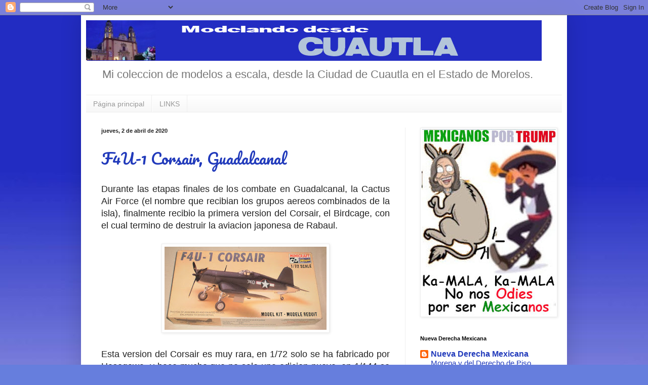

--- FILE ---
content_type: text/html; charset=UTF-8
request_url: https://cuautlamx.blogspot.com/2020/04/
body_size: 17050
content:
<!DOCTYPE html>
<html class='v2' dir='ltr' lang='es'>
<head>
<link href='https://www.blogger.com/static/v1/widgets/335934321-css_bundle_v2.css' rel='stylesheet' type='text/css'/>
<meta content='width=1100' name='viewport'/>
<meta content='text/html; charset=UTF-8' http-equiv='Content-Type'/>
<meta content='blogger' name='generator'/>
<link href='https://cuautlamx.blogspot.com/favicon.ico' rel='icon' type='image/x-icon'/>
<link href='http://cuautlamx.blogspot.com/2020/04/' rel='canonical'/>
<link rel="alternate" type="application/atom+xml" title="Modelando desde Cuautla - Atom" href="https://cuautlamx.blogspot.com/feeds/posts/default" />
<link rel="alternate" type="application/rss+xml" title="Modelando desde Cuautla - RSS" href="https://cuautlamx.blogspot.com/feeds/posts/default?alt=rss" />
<link rel="service.post" type="application/atom+xml" title="Modelando desde Cuautla - Atom" href="https://www.blogger.com/feeds/6919243169216304751/posts/default" />
<!--Can't find substitution for tag [blog.ieCssRetrofitLinks]-->
<meta content='Modelismo, modelos a escala, modelando, modelo, Cuautla, El Viejo Marino, 1/72,' name='description'/>
<meta content='http://cuautlamx.blogspot.com/2020/04/' property='og:url'/>
<meta content='Modelando desde Cuautla' property='og:title'/>
<meta content='Modelismo, modelos a escala, modelando, modelo, Cuautla, El Viejo Marino, 1/72,' property='og:description'/>
<title>Modelando desde Cuautla: abril 2020</title>
<style type='text/css'>@font-face{font-family:'Pacifico';font-style:normal;font-weight:400;font-display:swap;src:url(//fonts.gstatic.com/s/pacifico/v23/FwZY7-Qmy14u9lezJ-6K6MmBp0u-zK4.woff2)format('woff2');unicode-range:U+0460-052F,U+1C80-1C8A,U+20B4,U+2DE0-2DFF,U+A640-A69F,U+FE2E-FE2F;}@font-face{font-family:'Pacifico';font-style:normal;font-weight:400;font-display:swap;src:url(//fonts.gstatic.com/s/pacifico/v23/FwZY7-Qmy14u9lezJ-6D6MmBp0u-zK4.woff2)format('woff2');unicode-range:U+0301,U+0400-045F,U+0490-0491,U+04B0-04B1,U+2116;}@font-face{font-family:'Pacifico';font-style:normal;font-weight:400;font-display:swap;src:url(//fonts.gstatic.com/s/pacifico/v23/FwZY7-Qmy14u9lezJ-6I6MmBp0u-zK4.woff2)format('woff2');unicode-range:U+0102-0103,U+0110-0111,U+0128-0129,U+0168-0169,U+01A0-01A1,U+01AF-01B0,U+0300-0301,U+0303-0304,U+0308-0309,U+0323,U+0329,U+1EA0-1EF9,U+20AB;}@font-face{font-family:'Pacifico';font-style:normal;font-weight:400;font-display:swap;src:url(//fonts.gstatic.com/s/pacifico/v23/FwZY7-Qmy14u9lezJ-6J6MmBp0u-zK4.woff2)format('woff2');unicode-range:U+0100-02BA,U+02BD-02C5,U+02C7-02CC,U+02CE-02D7,U+02DD-02FF,U+0304,U+0308,U+0329,U+1D00-1DBF,U+1E00-1E9F,U+1EF2-1EFF,U+2020,U+20A0-20AB,U+20AD-20C0,U+2113,U+2C60-2C7F,U+A720-A7FF;}@font-face{font-family:'Pacifico';font-style:normal;font-weight:400;font-display:swap;src:url(//fonts.gstatic.com/s/pacifico/v23/FwZY7-Qmy14u9lezJ-6H6MmBp0u-.woff2)format('woff2');unicode-range:U+0000-00FF,U+0131,U+0152-0153,U+02BB-02BC,U+02C6,U+02DA,U+02DC,U+0304,U+0308,U+0329,U+2000-206F,U+20AC,U+2122,U+2191,U+2193,U+2212,U+2215,U+FEFF,U+FFFD;}</style>
<style id='page-skin-1' type='text/css'><!--
/*
-----------------------------------------------
Blogger Template Style
Name:     Simple
Designer: Blogger
URL:      www.blogger.com
----------------------------------------------- */
/* Content
----------------------------------------------- */
body {
font: normal normal 16px Arial, Tahoma, Helvetica, FreeSans, sans-serif;
color: #222222;
background: #667edd url(//2.bp.blogspot.com/-Lt6ai4Z5eus/UNcz9lc-AZI/AAAAAAAABqY/sESIIDxo5PA/s0/fondo2.jpg) repeat scroll top left;
padding: 0 40px 40px 40px;
}
html body .region-inner {
min-width: 0;
max-width: 100%;
width: auto;
}
h2 {
font-size: 22px;
}
a:link {
text-decoration:none;
color: #213abb;
}
a:visited {
text-decoration:none;
color: #888888;
}
a:hover {
text-decoration:underline;
color: #3243ff;
}
.body-fauxcolumn-outer .fauxcolumn-inner {
background: transparent none repeat scroll top left;
_background-image: none;
}
.body-fauxcolumn-outer .cap-top {
position: absolute;
z-index: 1;
height: 400px;
width: 100%;
}
.body-fauxcolumn-outer .cap-top .cap-left {
width: 100%;
background: transparent none repeat-x scroll top left;
_background-image: none;
}
.content-outer {
-moz-box-shadow: 0 0 40px rgba(0, 0, 0, .15);
-webkit-box-shadow: 0 0 5px rgba(0, 0, 0, .15);
-goog-ms-box-shadow: 0 0 10px #333333;
box-shadow: 0 0 40px rgba(0, 0, 0, .15);
margin-bottom: 1px;
}
.content-inner {
padding: 10px 10px;
}
.content-inner {
background-color: #ffffff;
}
/* Header
----------------------------------------------- */
.header-outer {
background: transparent none repeat-x scroll 0 -400px;
_background-image: none;
}
.Header h1 {
font: normal normal 60px Arial, Tahoma, Helvetica, FreeSans, sans-serif;
color: #3254bb;
text-shadow: -1px -1px 1px rgba(0, 0, 0, .2);
}
.Header h1 a {
color: #3254bb;
}
.Header .description {
font-size: 140%;
color: #777777;
}
.header-inner .Header .titlewrapper {
padding: 22px 30px;
}
.header-inner .Header .descriptionwrapper {
padding: 0 30px;
}
/* Tabs
----------------------------------------------- */
.tabs-inner .section:first-child {
border-top: 1px solid #eeeeee;
}
.tabs-inner .section:first-child ul {
margin-top: -1px;
border-top: 1px solid #eeeeee;
border-left: 0 solid #eeeeee;
border-right: 0 solid #eeeeee;
}
.tabs-inner .widget ul {
background: #f5f5f5 url(https://resources.blogblog.com/blogblog/data/1kt/simple/gradients_light.png) repeat-x scroll 0 -800px;
_background-image: none;
border-bottom: 1px solid #eeeeee;
margin-top: 0;
margin-left: -30px;
margin-right: -30px;
}
.tabs-inner .widget li a {
display: inline-block;
padding: .6em 1em;
font: normal normal 14px Arial, Tahoma, Helvetica, FreeSans, sans-serif;
color: #999999;
border-left: 1px solid #ffffff;
border-right: 1px solid #eeeeee;
}
.tabs-inner .widget li:first-child a {
border-left: none;
}
.tabs-inner .widget li.selected a, .tabs-inner .widget li a:hover {
color: #000000;
background-color: #eeeeee;
text-decoration: none;
}
/* Columns
----------------------------------------------- */
.main-outer {
border-top: 0 solid #eeeeee;
}
.fauxcolumn-left-outer .fauxcolumn-inner {
border-right: 1px solid #eeeeee;
}
.fauxcolumn-right-outer .fauxcolumn-inner {
border-left: 1px solid #eeeeee;
}
/* Headings
----------------------------------------------- */
div.widget > h2,
div.widget h2.title {
margin: 0 0 1em 0;
font: normal bold 11px Arial, Tahoma, Helvetica, FreeSans, sans-serif;
color: #000000;
}
/* Widgets
----------------------------------------------- */
.widget .zippy {
color: #999999;
text-shadow: 2px 2px 1px rgba(0, 0, 0, .1);
}
.widget .popular-posts ul {
list-style: none;
}
/* Posts
----------------------------------------------- */
h2.date-header {
font: normal bold 11px Arial, Tahoma, Helvetica, FreeSans, sans-serif;
}
.date-header span {
background-color: transparent;
color: #222222;
padding: inherit;
letter-spacing: inherit;
margin: inherit;
}
.main-inner {
padding-top: 30px;
padding-bottom: 30px;
}
.main-inner .column-center-inner {
padding: 0 15px;
}
.main-inner .column-center-inner .section {
margin: 0 15px;
}
.post {
margin: 0 0 25px 0;
}
h3.post-title, .comments h4 {
font: normal normal 30px Pacifico;
margin: .75em 0 0;
}
.post-body {
font-size: 110%;
line-height: 1.4;
position: relative;
}
.post-body img, .post-body .tr-caption-container, .Profile img, .Image img,
.BlogList .item-thumbnail img {
padding: 2px;
background: #ffffff;
border: 1px solid #eeeeee;
-moz-box-shadow: 1px 1px 5px rgba(0, 0, 0, .1);
-webkit-box-shadow: 1px 1px 5px rgba(0, 0, 0, .1);
box-shadow: 1px 1px 5px rgba(0, 0, 0, .1);
}
.post-body img, .post-body .tr-caption-container {
padding: 5px;
}
.post-body .tr-caption-container {
color: #222222;
}
.post-body .tr-caption-container img {
padding: 0;
background: transparent;
border: none;
-moz-box-shadow: 0 0 0 rgba(0, 0, 0, .1);
-webkit-box-shadow: 0 0 0 rgba(0, 0, 0, .1);
box-shadow: 0 0 0 rgba(0, 0, 0, .1);
}
.post-header {
margin: 0 0 1.5em;
line-height: 1.6;
font-size: 90%;
}
.post-footer {
margin: 20px -2px 0;
padding: 5px 10px;
color: #666666;
background-color: #f9f9f9;
border-bottom: 1px solid #eeeeee;
line-height: 1.6;
font-size: 90%;
}
#comments .comment-author {
padding-top: 1.5em;
border-top: 1px solid #eeeeee;
background-position: 0 1.5em;
}
#comments .comment-author:first-child {
padding-top: 0;
border-top: none;
}
.avatar-image-container {
margin: .2em 0 0;
}
#comments .avatar-image-container img {
border: 1px solid #eeeeee;
}
/* Comments
----------------------------------------------- */
.comments .comments-content .icon.blog-author {
background-repeat: no-repeat;
background-image: url([data-uri]);
}
.comments .comments-content .loadmore a {
border-top: 1px solid #999999;
border-bottom: 1px solid #999999;
}
.comments .comment-thread.inline-thread {
background-color: #f9f9f9;
}
.comments .continue {
border-top: 2px solid #999999;
}
/* Accents
---------------------------------------------- */
.section-columns td.columns-cell {
border-left: 1px solid #eeeeee;
}
.blog-pager {
background: transparent none no-repeat scroll top center;
}
.blog-pager-older-link, .home-link,
.blog-pager-newer-link {
background-color: #ffffff;
padding: 5px;
}
.footer-outer {
border-top: 0 dashed #bbbbbb;
}
/* Mobile
----------------------------------------------- */
body.mobile  {
background-size: auto;
}
.mobile .body-fauxcolumn-outer {
background: transparent none repeat scroll top left;
}
.mobile .body-fauxcolumn-outer .cap-top {
background-size: 100% auto;
}
.mobile .content-outer {
-webkit-box-shadow: 0 0 3px rgba(0, 0, 0, .15);
box-shadow: 0 0 3px rgba(0, 0, 0, .15);
}
.mobile .tabs-inner .widget ul {
margin-left: 0;
margin-right: 0;
}
.mobile .post {
margin: 0;
}
.mobile .main-inner .column-center-inner .section {
margin: 0;
}
.mobile .date-header span {
padding: 0.1em 10px;
margin: 0 -10px;
}
.mobile h3.post-title {
margin: 0;
}
.mobile .blog-pager {
background: transparent none no-repeat scroll top center;
}
.mobile .footer-outer {
border-top: none;
}
.mobile .main-inner, .mobile .footer-inner {
background-color: #ffffff;
}
.mobile-index-contents {
color: #222222;
}
.mobile-link-button {
background-color: #213abb;
}
.mobile-link-button a:link, .mobile-link-button a:visited {
color: #ffffff;
}
.mobile .tabs-inner .section:first-child {
border-top: none;
}
.mobile .tabs-inner .PageList .widget-content {
background-color: #eeeeee;
color: #000000;
border-top: 1px solid #eeeeee;
border-bottom: 1px solid #eeeeee;
}
.mobile .tabs-inner .PageList .widget-content .pagelist-arrow {
border-left: 1px solid #eeeeee;
}

--></style>
<style id='template-skin-1' type='text/css'><!--
body {
min-width: 960px;
}
.content-outer, .content-fauxcolumn-outer, .region-inner {
min-width: 960px;
max-width: 960px;
_width: 960px;
}
.main-inner .columns {
padding-left: 0px;
padding-right: 310px;
}
.main-inner .fauxcolumn-center-outer {
left: 0px;
right: 310px;
/* IE6 does not respect left and right together */
_width: expression(this.parentNode.offsetWidth -
parseInt("0px") -
parseInt("310px") + 'px');
}
.main-inner .fauxcolumn-left-outer {
width: 0px;
}
.main-inner .fauxcolumn-right-outer {
width: 310px;
}
.main-inner .column-left-outer {
width: 0px;
right: 100%;
margin-left: -0px;
}
.main-inner .column-right-outer {
width: 310px;
margin-right: -310px;
}
#layout {
min-width: 0;
}
#layout .content-outer {
min-width: 0;
width: 800px;
}
#layout .region-inner {
min-width: 0;
width: auto;
}
body#layout div.add_widget {
padding: 8px;
}
body#layout div.add_widget a {
margin-left: 32px;
}
--></style>
<style>
    body {background-image:url(\/\/2.bp.blogspot.com\/-Lt6ai4Z5eus\/UNcz9lc-AZI\/AAAAAAAABqY\/sESIIDxo5PA\/s0\/fondo2.jpg);}
    
@media (max-width: 200px) { body {background-image:url(\/\/2.bp.blogspot.com\/-Lt6ai4Z5eus\/UNcz9lc-AZI\/AAAAAAAABqY\/sESIIDxo5PA\/w200\/fondo2.jpg);}}
@media (max-width: 400px) and (min-width: 201px) { body {background-image:url(\/\/2.bp.blogspot.com\/-Lt6ai4Z5eus\/UNcz9lc-AZI\/AAAAAAAABqY\/sESIIDxo5PA\/w400\/fondo2.jpg);}}
@media (max-width: 800px) and (min-width: 401px) { body {background-image:url(\/\/2.bp.blogspot.com\/-Lt6ai4Z5eus\/UNcz9lc-AZI\/AAAAAAAABqY\/sESIIDxo5PA\/w800\/fondo2.jpg);}}
@media (max-width: 1200px) and (min-width: 801px) { body {background-image:url(\/\/2.bp.blogspot.com\/-Lt6ai4Z5eus\/UNcz9lc-AZI\/AAAAAAAABqY\/sESIIDxo5PA\/w1200\/fondo2.jpg);}}
/* Last tag covers anything over one higher than the previous max-size cap. */
@media (min-width: 1201px) { body {background-image:url(\/\/2.bp.blogspot.com\/-Lt6ai4Z5eus\/UNcz9lc-AZI\/AAAAAAAABqY\/sESIIDxo5PA\/w1600\/fondo2.jpg);}}
  </style>
<link href='https://www.blogger.com/dyn-css/authorization.css?targetBlogID=6919243169216304751&amp;zx=a3cd7a08-bb12-418d-aeca-3c41e74d0304' media='none' onload='if(media!=&#39;all&#39;)media=&#39;all&#39;' rel='stylesheet'/><noscript><link href='https://www.blogger.com/dyn-css/authorization.css?targetBlogID=6919243169216304751&amp;zx=a3cd7a08-bb12-418d-aeca-3c41e74d0304' rel='stylesheet'/></noscript>
<meta name='google-adsense-platform-account' content='ca-host-pub-1556223355139109'/>
<meta name='google-adsense-platform-domain' content='blogspot.com'/>

</head>
<body class='loading variant-pale'>
<div class='navbar section' id='navbar' name='Barra de navegación'><div class='widget Navbar' data-version='1' id='Navbar1'><script type="text/javascript">
    function setAttributeOnload(object, attribute, val) {
      if(window.addEventListener) {
        window.addEventListener('load',
          function(){ object[attribute] = val; }, false);
      } else {
        window.attachEvent('onload', function(){ object[attribute] = val; });
      }
    }
  </script>
<div id="navbar-iframe-container"></div>
<script type="text/javascript" src="https://apis.google.com/js/platform.js"></script>
<script type="text/javascript">
      gapi.load("gapi.iframes:gapi.iframes.style.bubble", function() {
        if (gapi.iframes && gapi.iframes.getContext) {
          gapi.iframes.getContext().openChild({
              url: 'https://www.blogger.com/navbar/6919243169216304751?origin\x3dhttps://cuautlamx.blogspot.com',
              where: document.getElementById("navbar-iframe-container"),
              id: "navbar-iframe"
          });
        }
      });
    </script><script type="text/javascript">
(function() {
var script = document.createElement('script');
script.type = 'text/javascript';
script.src = '//pagead2.googlesyndication.com/pagead/js/google_top_exp.js';
var head = document.getElementsByTagName('head')[0];
if (head) {
head.appendChild(script);
}})();
</script>
</div></div>
<div class='body-fauxcolumns'>
<div class='fauxcolumn-outer body-fauxcolumn-outer'>
<div class='cap-top'>
<div class='cap-left'></div>
<div class='cap-right'></div>
</div>
<div class='fauxborder-left'>
<div class='fauxborder-right'></div>
<div class='fauxcolumn-inner'>
</div>
</div>
<div class='cap-bottom'>
<div class='cap-left'></div>
<div class='cap-right'></div>
</div>
</div>
</div>
<div class='content'>
<div class='content-fauxcolumns'>
<div class='fauxcolumn-outer content-fauxcolumn-outer'>
<div class='cap-top'>
<div class='cap-left'></div>
<div class='cap-right'></div>
</div>
<div class='fauxborder-left'>
<div class='fauxborder-right'></div>
<div class='fauxcolumn-inner'>
</div>
</div>
<div class='cap-bottom'>
<div class='cap-left'></div>
<div class='cap-right'></div>
</div>
</div>
</div>
<div class='content-outer'>
<div class='content-cap-top cap-top'>
<div class='cap-left'></div>
<div class='cap-right'></div>
</div>
<div class='fauxborder-left content-fauxborder-left'>
<div class='fauxborder-right content-fauxborder-right'></div>
<div class='content-inner'>
<header>
<div class='header-outer'>
<div class='header-cap-top cap-top'>
<div class='cap-left'></div>
<div class='cap-right'></div>
</div>
<div class='fauxborder-left header-fauxborder-left'>
<div class='fauxborder-right header-fauxborder-right'></div>
<div class='region-inner header-inner'>
<div class='header section' id='header' name='Cabecera'><div class='widget Header' data-version='1' id='Header1'>
<div id='header-inner'>
<a href='https://cuautlamx.blogspot.com/' style='display: block'>
<img alt='Modelando desde Cuautla' height='80px; ' id='Header1_headerimg' src='https://blogger.googleusercontent.com/img/b/R29vZ2xl/AVvXsEiAghMjsmpHmouieMeGysx6xIIIKSW4JxknFB2CGLWGuNRx8jlSap4J_6jYVgwwWpN40vHD6kyVMHPh7iIbzb-H2NrCckFoG-GPVJ6855nvn-wQFMNMSIu1n2fFgYlZyrmz9m66_gJTT6hE/s900/titulo.jpg' style='display: block' width='900px; '/>
</a>
<div class='descriptionwrapper'>
<p class='description'><span>Mi coleccion de modelos a escala, desde la Ciudad de Cuautla en el Estado de Morelos.</span></p>
</div>
</div>
</div></div>
</div>
</div>
<div class='header-cap-bottom cap-bottom'>
<div class='cap-left'></div>
<div class='cap-right'></div>
</div>
</div>
</header>
<div class='tabs-outer'>
<div class='tabs-cap-top cap-top'>
<div class='cap-left'></div>
<div class='cap-right'></div>
</div>
<div class='fauxborder-left tabs-fauxborder-left'>
<div class='fauxborder-right tabs-fauxborder-right'></div>
<div class='region-inner tabs-inner'>
<div class='tabs section' id='crosscol' name='Multicolumnas'><div class='widget PageList' data-version='1' id='PageList1'>
<h2>Páginas</h2>
<div class='widget-content'>
<ul>
<li>
<a href='https://cuautlamx.blogspot.com/'>Página principal</a>
</li>
<li>
<a href='https://cuautlamx.blogspot.com/p/links.html'>LINKS</a>
</li>
</ul>
<div class='clear'></div>
</div>
</div></div>
<div class='tabs no-items section' id='crosscol-overflow' name='Cross-Column 2'></div>
</div>
</div>
<div class='tabs-cap-bottom cap-bottom'>
<div class='cap-left'></div>
<div class='cap-right'></div>
</div>
</div>
<div class='main-outer'>
<div class='main-cap-top cap-top'>
<div class='cap-left'></div>
<div class='cap-right'></div>
</div>
<div class='fauxborder-left main-fauxborder-left'>
<div class='fauxborder-right main-fauxborder-right'></div>
<div class='region-inner main-inner'>
<div class='columns fauxcolumns'>
<div class='fauxcolumn-outer fauxcolumn-center-outer'>
<div class='cap-top'>
<div class='cap-left'></div>
<div class='cap-right'></div>
</div>
<div class='fauxborder-left'>
<div class='fauxborder-right'></div>
<div class='fauxcolumn-inner'>
</div>
</div>
<div class='cap-bottom'>
<div class='cap-left'></div>
<div class='cap-right'></div>
</div>
</div>
<div class='fauxcolumn-outer fauxcolumn-left-outer'>
<div class='cap-top'>
<div class='cap-left'></div>
<div class='cap-right'></div>
</div>
<div class='fauxborder-left'>
<div class='fauxborder-right'></div>
<div class='fauxcolumn-inner'>
</div>
</div>
<div class='cap-bottom'>
<div class='cap-left'></div>
<div class='cap-right'></div>
</div>
</div>
<div class='fauxcolumn-outer fauxcolumn-right-outer'>
<div class='cap-top'>
<div class='cap-left'></div>
<div class='cap-right'></div>
</div>
<div class='fauxborder-left'>
<div class='fauxborder-right'></div>
<div class='fauxcolumn-inner'>
</div>
</div>
<div class='cap-bottom'>
<div class='cap-left'></div>
<div class='cap-right'></div>
</div>
</div>
<!-- corrects IE6 width calculation -->
<div class='columns-inner'>
<div class='column-center-outer'>
<div class='column-center-inner'>
<div class='main section' id='main' name='Principal'><div class='widget Blog' data-version='1' id='Blog1'>
<div class='blog-posts hfeed'>

          <div class="date-outer">
        
<h2 class='date-header'><span>jueves, 2 de abril de 2020</span></h2>

          <div class="date-posts">
        
<div class='post-outer'>
<div class='post hentry uncustomized-post-template' itemprop='blogPost' itemscope='itemscope' itemtype='http://schema.org/BlogPosting'>
<meta content='https://blogger.googleusercontent.com/img/b/R29vZ2xl/AVvXsEgT2W35PXAPL4mKmCGa62DR6hJP8VvXfqw7zhyEUjxFLWHiEzJrNFKhZD8NB1R6AfSf-0OlXaog_bJiQJOOHoYgHDmEDXlWn50bUHXiuzQ_mk2mN_A-3cfCwpjLf0T0I3LOAgAYo_bqED3O/s320/corsair-birdcage4.jpg' itemprop='image_url'/>
<meta content='6919243169216304751' itemprop='blogId'/>
<meta content='3417937611166336916' itemprop='postId'/>
<a name='3417937611166336916'></a>
<h3 class='post-title entry-title' itemprop='name'>
<a href='https://cuautlamx.blogspot.com/2020/04/f4u-1-corsair-guadalcanal.html'>F4U-1 Corsair, Guadalcanal</a>
</h3>
<div class='post-header'>
<div class='post-header-line-1'></div>
</div>
<div class='post-body entry-content' id='post-body-3417937611166336916' itemprop='articleBody'>
<div style="text-align: justify;">
Durante las etapas finales de los combate en Guadalcanal, la Cactus Air Force (el nombre que recibian los grupos aereos combinados de la isla), finalmente recibio la primera version del Corsair, el Birdcage, con el cual termino de destruir la aviacion japonesa de Rabaul.</div>
<div style="text-align: justify;">
<br /></div>
<div class="separator" style="clear: both; text-align: center;">
<a href="https://blogger.googleusercontent.com/img/b/R29vZ2xl/AVvXsEgT2W35PXAPL4mKmCGa62DR6hJP8VvXfqw7zhyEUjxFLWHiEzJrNFKhZD8NB1R6AfSf-0OlXaog_bJiQJOOHoYgHDmEDXlWn50bUHXiuzQ_mk2mN_A-3cfCwpjLf0T0I3LOAgAYo_bqED3O/s1600/corsair-birdcage4.jpg" imageanchor="1" style="margin-left: 1em; margin-right: 1em;"><img border="0" data-original-height="823" data-original-width="1600" height="164" src="https://blogger.googleusercontent.com/img/b/R29vZ2xl/AVvXsEgT2W35PXAPL4mKmCGa62DR6hJP8VvXfqw7zhyEUjxFLWHiEzJrNFKhZD8NB1R6AfSf-0OlXaog_bJiQJOOHoYgHDmEDXlWn50bUHXiuzQ_mk2mN_A-3cfCwpjLf0T0I3LOAgAYo_bqED3O/s320/corsair-birdcage4.jpg" width="320" /></a></div>
<div style="text-align: justify;">
<br /></div>
<div style="text-align: justify;">
Esta version del Corsair es muy rara, en 1/72 solo se ha fabricado por Hasegawa, y hace mucho que no sale una edicion nueva, en 1/144 se hacia por Crown en los setentas, en Mexico existio una version en 1/48 de AMT alla en los setentas, en esta escala es mas facil conseguirlo, pero a mi no me gusta, ocupa demasiado espacio.</div>
<div style="text-align: justify;">
<br /></div>
<div class="separator" style="clear: both; text-align: center;">
<a href="https://blogger.googleusercontent.com/img/b/R29vZ2xl/AVvXsEh9VqB9alflW0anp6QKmK7QOPoAMIY1YXWROZLryjaWB6s7Lv2t_-QURJ1ZneM45f6SA3BIOw1uJJSA4yh83snWMAowQUGryUZTIplGVs8n-GXHVTmNUWDtYoNxmYeVIos1CaDHTZFn8aAh/s1600/corsair-birdcage1.jpg" imageanchor="1" style="margin-left: 1em; margin-right: 1em;"><img border="0" data-original-height="1200" data-original-width="1600" height="240" src="https://blogger.googleusercontent.com/img/b/R29vZ2xl/AVvXsEh9VqB9alflW0anp6QKmK7QOPoAMIY1YXWROZLryjaWB6s7Lv2t_-QURJ1ZneM45f6SA3BIOw1uJJSA4yh83snWMAowQUGryUZTIplGVs8n-GXHVTmNUWDtYoNxmYeVIos1CaDHTZFn8aAh/s320/corsair-birdcage1.jpg" width="320" /></a></div>
<div style="text-align: justify;">
<br /></div>
<div style="text-align: justify;">
La pintura que lleva el Corsair es Non-Specular Sea Blue en las partes superiores y Gris Gaviota Claro en las inferiores, con la estrella nacional en seis posiciones, ahora estoy en la etapa de pintura, usando, claro, El Viejo Marino.</div>
<div style="text-align: justify;">
<br /></div>
<div class="separator" style="clear: both; text-align: center;">
<a href="https://blogger.googleusercontent.com/img/b/R29vZ2xl/AVvXsEjdz7yhdr0s_CulQqvXP8i7k0WW0ZF2Vh3vgblrh6Yx8MfwMeVj6TUjX7TJ0747HduJ16ue1d0edtG3qrM4d6VI4ZCD8mnY-yXhJbE1qRXXAhzq21xSau4y9wrgKl_0pcRumYGUL4Y4bD1N/s1600/corsair-birdcage2.jpg" imageanchor="1" style="margin-left: 1em; margin-right: 1em;"><img border="0" data-original-height="950" data-original-width="1600" height="190" src="https://blogger.googleusercontent.com/img/b/R29vZ2xl/AVvXsEjdz7yhdr0s_CulQqvXP8i7k0WW0ZF2Vh3vgblrh6Yx8MfwMeVj6TUjX7TJ0747HduJ16ue1d0edtG3qrM4d6VI4ZCD8mnY-yXhJbE1qRXXAhzq21xSau4y9wrgKl_0pcRumYGUL4Y4bD1N/s320/corsair-birdcage2.jpg" width="320" /></a></div>
<br />
<div class="separator" style="clear: both; text-align: center;">
<a href="https://blogger.googleusercontent.com/img/b/R29vZ2xl/AVvXsEgKZzzuPEuEHDD9dGbnJVZ4_oN4sI_VPGqxIkwRjgnUtJhCnSRCP0uW06pHvTREYh5uMp820Jbs9rZIjfJpxXRldZM2fXTwTCpVSkfz7sijn0OXM_4y5X4sO4Jq02bwDeBJX7DjqQ-QTwvW/s1600/corsair-birdcage3.jpg" imageanchor="1" style="margin-left: 1em; margin-right: 1em;"><img border="0" data-original-height="1200" data-original-width="1600" height="240" src="https://blogger.googleusercontent.com/img/b/R29vZ2xl/AVvXsEgKZzzuPEuEHDD9dGbnJVZ4_oN4sI_VPGqxIkwRjgnUtJhCnSRCP0uW06pHvTREYh5uMp820Jbs9rZIjfJpxXRldZM2fXTwTCpVSkfz7sijn0OXM_4y5X4sO4Jq02bwDeBJX7DjqQ-QTwvW/s320/corsair-birdcage3.jpg" width="320" /></a></div>
<div style="text-align: justify;">
<br /></div>
<div style='clear: both;'></div>
</div>
<div class='post-footer'>
<div class='post-footer-line post-footer-line-1'>
<span class='post-author vcard'>
Publicado por
<span class='fn' itemprop='author' itemscope='itemscope' itemtype='http://schema.org/Person'>
<meta content='https://www.blogger.com/profile/01439644523027708712' itemprop='url'/>
<a class='g-profile' href='https://www.blogger.com/profile/01439644523027708712' rel='author' title='author profile'>
<span itemprop='name'>El Viejo Marino, Sergio Téllez</span>
</a>
</span>
</span>
<span class='post-timestamp'>
en
<meta content='http://cuautlamx.blogspot.com/2020/04/f4u-1-corsair-guadalcanal.html' itemprop='url'/>
<a class='timestamp-link' href='https://cuautlamx.blogspot.com/2020/04/f4u-1-corsair-guadalcanal.html' rel='bookmark' title='permanent link'><abbr class='published' itemprop='datePublished' title='2020-04-02T10:20:00-06:00'>10:20</abbr></a>
</span>
<span class='post-comment-link'>
<a class='comment-link' href='https://cuautlamx.blogspot.com/2020/04/f4u-1-corsair-guadalcanal.html#comment-form' onclick=''>
No hay comentarios:
  </a>
</span>
<span class='post-icons'>
<span class='item-control blog-admin pid-909986882'>
<a href='https://www.blogger.com/post-edit.g?blogID=6919243169216304751&postID=3417937611166336916&from=pencil' title='Editar entrada'>
<img alt='' class='icon-action' height='18' src='https://resources.blogblog.com/img/icon18_edit_allbkg.gif' width='18'/>
</a>
</span>
</span>
<div class='post-share-buttons goog-inline-block'>
<a class='goog-inline-block share-button sb-email' href='https://www.blogger.com/share-post.g?blogID=6919243169216304751&postID=3417937611166336916&target=email' target='_blank' title='Enviar por correo electrónico'><span class='share-button-link-text'>Enviar por correo electrónico</span></a><a class='goog-inline-block share-button sb-blog' href='https://www.blogger.com/share-post.g?blogID=6919243169216304751&postID=3417937611166336916&target=blog' onclick='window.open(this.href, "_blank", "height=270,width=475"); return false;' target='_blank' title='Escribe un blog'><span class='share-button-link-text'>Escribe un blog</span></a><a class='goog-inline-block share-button sb-twitter' href='https://www.blogger.com/share-post.g?blogID=6919243169216304751&postID=3417937611166336916&target=twitter' target='_blank' title='Compartir en X'><span class='share-button-link-text'>Compartir en X</span></a><a class='goog-inline-block share-button sb-facebook' href='https://www.blogger.com/share-post.g?blogID=6919243169216304751&postID=3417937611166336916&target=facebook' onclick='window.open(this.href, "_blank", "height=430,width=640"); return false;' target='_blank' title='Compartir con Facebook'><span class='share-button-link-text'>Compartir con Facebook</span></a><a class='goog-inline-block share-button sb-pinterest' href='https://www.blogger.com/share-post.g?blogID=6919243169216304751&postID=3417937611166336916&target=pinterest' target='_blank' title='Compartir en Pinterest'><span class='share-button-link-text'>Compartir en Pinterest</span></a>
</div>
</div>
<div class='post-footer-line post-footer-line-2'>
<span class='post-labels'>
Etiquetas:
<a href='https://cuautlamx.blogspot.com/search/label/Birdcage' rel='tag'>Birdcage</a>,
<a href='https://cuautlamx.blogspot.com/search/label/Cactus%20Air%20Force' rel='tag'>Cactus Air Force</a>,
<a href='https://cuautlamx.blogspot.com/search/label/Corsair' rel='tag'>Corsair</a>,
<a href='https://cuautlamx.blogspot.com/search/label/Hasegawa' rel='tag'>Hasegawa</a>
</span>
</div>
<div class='post-footer-line post-footer-line-3'>
<span class='post-location'>
</span>
</div>
</div>
</div>
</div>

        </div></div>
      
</div>
<div class='blog-pager' id='blog-pager'>
<span id='blog-pager-newer-link'>
<a class='blog-pager-newer-link' href='https://cuautlamx.blogspot.com/search?updated-max=2020-10-17T10:39:00-05:00&amp;max-results=5&amp;reverse-paginate=true' id='Blog1_blog-pager-newer-link' title='Entradas más recientes'>Entradas más recientes</a>
</span>
<span id='blog-pager-older-link'>
<a class='blog-pager-older-link' href='https://cuautlamx.blogspot.com/search?updated-max=2020-04-02T10:20:00-06:00&amp;max-results=5' id='Blog1_blog-pager-older-link' title='Entradas antiguas'>Entradas antiguas</a>
</span>
<a class='home-link' href='https://cuautlamx.blogspot.com/'>Inicio</a>
</div>
<div class='clear'></div>
<div class='blog-feeds'>
<div class='feed-links'>
Suscribirse a:
<a class='feed-link' href='https://cuautlamx.blogspot.com/feeds/posts/default' target='_blank' type='application/atom+xml'>Comentarios (Atom)</a>
</div>
</div>
</div></div>
</div>
</div>
<div class='column-left-outer'>
<div class='column-left-inner'>
<aside>
</aside>
</div>
</div>
<div class='column-right-outer'>
<div class='column-right-inner'>
<aside>
<div class='sidebar section' id='sidebar-right-1'><div class='widget Image' data-version='1' id='Image4'>
<div class='widget-content'>
<a href='https://latrep.blogspot.com/'>
<img alt='' height='368' id='Image4_img' src='https://blogger.googleusercontent.com/img/a/AVvXsEgT4SKg07vQVhGucFDRUU0aBApYul06lkhWKf8GpdLoTIKgl9SF7nfXAkqqAKVaniiXTn4Zo-0RHkg902ZrsQ6HPrKmdfDm8bp08p6wKvktTcJsNn6g2z1gu1wg0FCJGKQMcH3pyH5xom8ezbszQY1I1xizwDmqCxypz-_RXXYoGwJNCu3smyoWv2y1mxw6=s368' width='265'/>
</a>
<br/>
</div>
<div class='clear'></div>
</div><div class='widget BlogList' data-version='1' id='BlogList2'>
<h2 class='title'>Nueva Derecha Mexicana</h2>
<div class='widget-content'>
<div class='blog-list-container' id='BlogList2_container'>
<ul id='BlogList2_blogs'>
<li style='display: block;'>
<div class='blog-icon'>
<img data-lateloadsrc='https://lh3.googleusercontent.com/blogger_img_proxy/AEn0k_tWL_Y9gLzOfK0ZrdTIZDjzuiQYyfSuKp8cWpIRH9BHR2kGkSQGFxYbg5Nx4wOZQCxhqb-af8wnWxFnGlbP_X1ODyGSeASH4tasfgfmfG-nm1juPvoiqW7T=s16-w16-h16' height='16' width='16'/>
</div>
<div class='blog-content'>
<div class='blog-title'>
<a href='https://ultraderechamexicana.blogspot.com/' target='_blank'>
Nueva Derecha Mexicana</a>
</div>
<div class='item-content'>
<span class='item-title'>
<a href='https://ultraderechamexicana.blogspot.com/2025/05/morena-y-del-derecho-de-piso.html' target='_blank'>
Morena y del Derecho de Piso
</a>
</span>
</div>
</div>
<div style='clear: both;'></div>
</li>
</ul>
<div class='clear'></div>
</div>
</div>
</div><div class='widget Image' data-version='1' id='Image1'>
<h2>Robo en HSBC</h2>
<div class='widget-content'>
<a href='https://recursoshumanos-consultor.blogspot.com/2021/10/alerta-robo-de-nominas-en-hsbc.html'>
<img alt='Robo en HSBC' height='357' id='Image1_img' src='https://blogger.googleusercontent.com/img/b/R29vZ2xl/AVvXsEiLsAPoTLPnB9OLslQ2aCiy33pTOn5SD8LOUYUxYsArrKXDrGG1GYgof88KNa_HHQ6Mwy1W8ZXU9tiZIObpShlwawutSIMbZdinHu017oiGDdDoMh-2TpwwJUOLyMFqpCxnKuGUHl2Kdnzt/s357/alerta.gif' width='250'/>
</a>
<br/>
</div>
<div class='clear'></div>
</div><div class='widget Image' data-version='1' id='Image2'>
<h2>MODELISMO</h2>
<div class='widget-content'>
<a href='http://viejomarino.awardspace.com/'>
<img alt='MODELISMO' height='211' id='Image2_img' src='https://lh3.googleusercontent.com/blogger_img_proxy/AEn0k_t20Wd80EHsC3X2AzQ5x2K1EiwYAnLz4ZiunGaN8kPFy0Cjgh7znEl-ugas6s9S_9A8taUn5uQptT6M5iygMlaY1S6TfigWhTtOB1kS6-RBZZGVCebroXBS_TttTriuDHQMOd2oktAw=s0-d' width='250'/>
</a>
<br/>
</div>
<div class='clear'></div>
</div><div class='widget Stats' data-version='1' id='Stats1'>
<h2>Vistas de página en total</h2>
<div class='widget-content'>
<div id='Stats1_content' style='display: none;'>
<script src='https://www.gstatic.com/charts/loader.js' type='text/javascript'></script>
<span id='Stats1_sparklinespan' style='display:inline-block; width:75px; height:30px'></span>
<span class='counter-wrapper graph-counter-wrapper' id='Stats1_totalCount'>
</span>
<div class='clear'></div>
</div>
</div>
</div><div class='widget Image' data-version='1' id='Image3'>
<h2>Pinturas</h2>
<div class='widget-content'>
<a href='http://pinturaviejomarino.publicidadwebrush.info/index.html'>
<img alt='Pinturas' height='250' id='Image3_img' src='https://lh3.googleusercontent.com/blogger_img_proxy/AEn0k_slhOGFTwSKR9pdoStHAKePgyHKajbn6m6lVfMsdZeQx8gw-n4iH-exRHtWxBahGZ2hAL7xaampv6xq5hen45pTnQrPFDcsIP7Sxn-amXyFoht1euF3J5wPndW24qCIZbhHbgHpxuboiAd7aHOzn5LSkbOB=s0-d' width='250'/>
</a>
<br/>
<span class='caption'>Orgullosamente hechas en Cuautla</span>
</div>
<div class='clear'></div>
</div><div class='widget BlogList' data-version='1' id='BlogList1'>
<h2 class='title'>Mi lista de blogs</h2>
<div class='widget-content'>
<div class='blog-list-container' id='BlogList1_container'>
<ul id='BlogList1_blogs'>
<li style='display: block;'>
<div class='blog-icon'>
<img data-lateloadsrc='https://lh3.googleusercontent.com/blogger_img_proxy/AEn0k_vUKR1vowzX7QaZdPfp655yx_aqqmIDtboVvbHSxfog5ZPXLWhZj3I1wlyWkLA4ZR33_Gm6g7PYOeh4qkt8oHd7FdfshUCLPlG6DvlUs6-_AC9kLMul58o=s16-w16-h16' height='16' width='16'/>
</div>
<div class='blog-content'>
<div class='blog-title'>
<a href='http://fuerzas-aereas-mundo.blogspot.com/' target='_blank'>
Pequeñas Fuerzas Aereas del Mundo</a>
</div>
<div class='item-content'>
<span class='item-title'>
<a href='http://fuerzas-aereas-mundo.blogspot.com/2026/01/alpha-jet-costa-de-marfil-force.html' target='_blank'>
Alpha Jet, Costa de Marfil, Force Aérienne de la Côte d'Ivore, Lodela, 1/72
</a>
</span>
<div class='item-time'>
Hace 1 día
</div>
</div>
</div>
<div style='clear: both;'></div>
</li>
<li style='display: block;'>
<div class='blog-icon'>
<img data-lateloadsrc='https://lh3.googleusercontent.com/blogger_img_proxy/AEn0k_sawgBdewtdeijytXYXs3K0KxsVCT3rclu2-jR7xF5w9sDBozxDLMYARZz72c0D0KBM1PMxhvGWjRYSqP_lme3hTer2vfz4qyfqorbxfw=s16-w16-h16' height='16' width='16'/>
</div>
<div class='blog-content'>
<div class='blog-title'>
<a href='http://hh-cuautla.blogspot.com/' target='_blank'>
Cuautla Turistica</a>
</div>
<div class='item-content'>
<span class='item-title'>
<a href='http://hh-cuautla.blogspot.com/2026/01/iglesia-de-san-diego-cuautla.html' target='_blank'>
Iglesia de San Diego, Cuautla
</a>
</span>
<div class='item-time'>
Hace 1 día
</div>
</div>
</div>
<div style='clear: both;'></div>
</li>
<li style='display: block;'>
<div class='blog-icon'>
<img data-lateloadsrc='https://lh3.googleusercontent.com/blogger_img_proxy/AEn0k_skDFtKl-CkSLGKIin68I23-QyKee168u3lm8qshdH-UBWPqfrR9GW_TftA3mjs9Rsfhy1kLyu8flDzXQJ2duTwywXw8ydv9u4DMCBnDK0FjWU8=s16-w16-h16' height='16' width='16'/>
</div>
<div class='blog-content'>
<div class='blog-title'>
<a href='http://cuautla-cultural.blogspot.com/' target='_blank'>
Cuautla Cultural</a>
</div>
<div class='item-content'>
<span class='item-title'>
<a href='http://cuautla-cultural.blogspot.com/2026/01/royal-choral-society-hallelujah-chorus.html' target='_blank'>
Royal Choral Society: 'Hallelujah Chorus' from Handel's Messiah
</a>
</span>
<div class='item-time'>
Hace 1 día
</div>
</div>
</div>
<div style='clear: both;'></div>
</li>
<li style='display: block;'>
<div class='blog-icon'>
<img data-lateloadsrc='https://lh3.googleusercontent.com/blogger_img_proxy/AEn0k_sJoVeL5YNH5DdsNU_XulV0WFo3eskKJmxhNvfA11JSyWFSu9gk9IzXfNuAkF0D6esI5sB4nt4AUiFl2jY0DawhyBM78Mbikf4GsIVFfdfIAOsZTnuK3Oc=s16-w16-h16' height='16' width='16'/>
</div>
<div class='blog-content'>
<div class='blog-title'>
<a href='http://pintura-viejo-marino.blogspot.com/' target='_blank'>
Pintura Viejo Marino</a>
</div>
<div class='item-content'>
<span class='item-title'>
<a href='http://pintura-viejo-marino.blogspot.com/2026/01/colores-de-la-aviacion-naval-alemana.html' target='_blank'>
Colores de la Aviacion Naval Alemana RLM 72/73/65
</a>
</span>
<div class='item-time'>
Hace 1 semana
</div>
</div>
</div>
<div style='clear: both;'></div>
</li>
<li style='display: block;'>
<div class='blog-icon'>
<img data-lateloadsrc='https://lh3.googleusercontent.com/blogger_img_proxy/AEn0k_tkC6xHVWRPDbAexJ5cWWue_gZTiKIjZ6sG9yFSDNshhqNXy42X8k761wREYz62XRanYzdwJQhvw0hFFtCSVXImT-Cq-x-ScDAyqnctTsRUWKq_=s16-w16-h16' height='16' width='16'/>
</div>
<div class='blog-content'>
<div class='blog-title'>
<a href='http://vasos-coleccion.blogspot.com/' target='_blank'>
Coleccion de Vasos</a>
</div>
<div class='item-content'>
<span class='item-title'>
<a href='http://vasos-coleccion.blogspot.com/2026/01/chaparritas.html' target='_blank'>
Chaparritas
</a>
</span>
<div class='item-time'>
Hace 1 semana
</div>
</div>
</div>
<div style='clear: both;'></div>
</li>
<li style='display: none;'>
<div class='blog-icon'>
<img data-lateloadsrc='https://lh3.googleusercontent.com/blogger_img_proxy/AEn0k_vk9xZD0O-W5HicRAb0fjyle3Q8utszl1pO-L3KFy17lwb4r0u-J7nX4HfnPLf9wV0eY1c4L9RpnT1LC62RPgc3nsd6xH_PIy6NsFHQWRIi9A=s16-w16-h16' height='16' width='16'/>
</div>
<div class='blog-content'>
<div class='blog-title'>
<a href='http://modelando-usn.blogspot.com/' target='_blank'>
Modelando la USN</a>
</div>
<div class='item-content'>
<span class='item-title'>
<a href='http://modelando-usn.blogspot.com/2026/01/f-4j-phantom-usn-vf-11-uss-forrestal.html' target='_blank'>
F-4J Phantom, USN, VF-11 USS Forrestal
</a>
</span>
<div class='item-time'>
Hace 1 semana
</div>
</div>
</div>
<div style='clear: both;'></div>
</li>
<li style='display: none;'>
<div class='blog-icon'>
<img data-lateloadsrc='https://lh3.googleusercontent.com/blogger_img_proxy/AEn0k_s995MBtGjoV9LKjtuXZDI1bCsp5qa9iPItgMM966B1hod_hTbeFi_GxQMzbFrQ-eDpNM_oj6eqhBekbpOrYCLwt2dup3ah3yLWljW3ALVZ=s16-w16-h16' height='16' width='16'/>
</div>
<div class='blog-content'>
<div class='blog-title'>
<a href='http://yeoldeseaman.blogspot.com/' target='_blank'>
Embarcados</a>
</div>
<div class='item-content'>
<span class='item-title'>
<a href='http://yeoldeseaman.blogspot.com/2026/01/gnat-uss-esseses-modelando-peliculas.html' target='_blank'>
Gnat, USS ESSESES, Modelando peliculas, Hot Shots
</a>
</span>
<div class='item-time'>
Hace 1 semana
</div>
</div>
</div>
<div style='clear: both;'></div>
</li>
<li style='display: none;'>
<div class='blog-icon'>
<img data-lateloadsrc='https://lh3.googleusercontent.com/blogger_img_proxy/AEn0k_t7G6UZIU4q6dRyTpbIn52VUSfA8K8gbDClybLBIP7Sq5ZtcaO2RTtLG_70Th3-g1EMgGz57bpj61n4zeV-qB1SYAC7ZbH-cgrleSnreuRhMx13=s16-w16-h16' height='16' width='16'/>
</div>
<div class='blog-content'>
<div class='blog-title'>
<a href='http://linux-tlallocan.blogspot.com/' target='_blank'>
Linux Tlallocan</a>
</div>
<div class='item-content'>
<span class='item-title'>
<a href='http://linux-tlallocan.blogspot.com/2026/01/lxle-en-el-2026-con-1-gb-de-ram.html' target='_blank'>
LXLE en el 2026 con 1 GB de RAM
</a>
</span>
<div class='item-time'>
Hace 1 semana
</div>
</div>
</div>
<div style='clear: both;'></div>
</li>
<li style='display: none;'>
<div class='blog-icon'>
<img data-lateloadsrc='https://lh3.googleusercontent.com/blogger_img_proxy/AEn0k_tzzf7bTwkUi4rNe6l7qZSIyUKXihZ2iU6bsRaVshPqiH4RFv_AdqeRP9_HmVTmoN8elI7rSpnMYN3SAu10NzwiPaFoHHIIU8bZlg-EHOPvanrQgQ=s16-w16-h16' height='16' width='16'/>
</div>
<div class='blog-content'>
<div class='blog-title'>
<a href='http://modelismomexicano.blogspot.com/' target='_blank'>
Modelismo</a>
</div>
<div class='item-content'>
<span class='item-title'>
<a href='http://modelismomexicano.blogspot.com/2026/01/nunca-hay-suficientes-spitfires-parte-3.html' target='_blank'>
Nunca hay suficientes Spitfires, Parte 3, Escala 1/32 y 1/48
</a>
</span>
<div class='item-time'>
Hace 1 semana
</div>
</div>
</div>
<div style='clear: both;'></div>
</li>
<li style='display: none;'>
<div class='blog-icon'>
<img data-lateloadsrc='https://lh3.googleusercontent.com/blogger_img_proxy/AEn0k_tANlfItdQr_30q42xp_xCRfzhPCSgG1YgeVVyduBfl9bKezHXlP3QUUWSlklwNlRHmfyA9sNkFOQbarViwXQSduu5Wt8FqcXrLDss367S4idU=s16-w16-h16' height='16' width='16'/>
</div>
<div class='blog-content'>
<div class='blog-title'>
<a href='http://uranustlatoani.blogspot.com/' target='_blank'>
Capturados</a>
</div>
<div class='item-content'>
<span class='item-title'>
<a href='http://uranustlatoani.blogspot.com/2026/01/hurricane-japones.html' target='_blank'>
Hurricane Japones
</a>
</span>
<div class='item-time'>
Hace 2 semanas
</div>
</div>
</div>
<div style='clear: both;'></div>
</li>
<li style='display: none;'>
<div class='blog-icon'>
<img data-lateloadsrc='https://lh3.googleusercontent.com/blogger_img_proxy/AEn0k_ugEAgmiSRj7c4d0xZGyel0XFwXjGb7bJ-SJttwbmmVwzMpSCD9o1puqGooeNZJXR6nn-DAW53OjDf8m-xz_nHfTxfAc0G6OmQ82n-CE2i4a4KVYkHjCfXCew=s16-w16-h16' height='16' width='16'/>
</div>
<div class='blog-content'>
<div class='blog-title'>
<a href='http://modelando-latinoamerica.blogspot.com/' target='_blank'>
Modelando Latinoamerica</a>
</div>
<div class='item-content'>
<span class='item-title'>
<a href='http://modelando-latinoamerica.blogspot.com/2026/01/p-47n-thunderbolt-fuerza-aerea.html' target='_blank'>
P-47N Thunderbolt, Fuerza Aerea Guatemalteca, Necomisa, 1/72
</a>
</span>
<div class='item-time'>
Hace 3 semanas
</div>
</div>
</div>
<div style='clear: both;'></div>
</li>
<li style='display: none;'>
<div class='blog-icon'>
<img data-lateloadsrc='https://lh3.googleusercontent.com/blogger_img_proxy/AEn0k_tM78io7SInfuoPBckyia89oFg2LyuGGbFNOIjR8frJDYvr05GDw8hWnlHEzmqtE4inrOrRfZgtW236QdYr8-XBAGH_qyw_-UOfnVO2=s16-w16-h16' height='16' width='16'/>
</div>
<div class='blog-content'>
<div class='blog-title'>
<a href='https://scale144.blogspot.com/' target='_blank'>
Escala 1/144</a>
</div>
<div class='item-content'>
<span class='item-title'>
<a href='https://scale144.blogspot.com/2025/11/b-26marauder-batalla-de-midway-academy.html' target='_blank'>
B-26Marauder, Batalla de Midway, Academy 1/144
</a>
</span>
<div class='item-time'>
Hace 2 meses
</div>
</div>
</div>
<div style='clear: both;'></div>
</li>
<li style='display: none;'>
<div class='blog-icon'>
<img data-lateloadsrc='https://lh3.googleusercontent.com/blogger_img_proxy/AEn0k_th4mQp62ZvdLTUPcMsQK49u0I3k_c_VL_8-s-D4lPJcUbp-damCs5pDtb7AwhH8KKpNoQyFzg2Q2BlH10JWchbCnmTbCZcK4vHmGgN2421bKsmcWlcxQ=s16-w16-h16' height='16' width='16'/>
</div>
<div class='blog-content'>
<div class='blog-title'>
<a href='http://modelando-luftwaffe.blogspot.com/' target='_blank'>
Modelando la Luftwaffe</a>
</div>
<div class='item-content'>
<span class='item-title'>
<a href='http://modelando-luftwaffe.blogspot.com/2025/07/me-262a-schwalbe-gelb-5-industrie.html' target='_blank'>
Me-262A Schwalbe, Gelb 5, Industrie Schutz Schwarm
</a>
</span>
<div class='item-time'>
Hace 5 meses
</div>
</div>
</div>
<div style='clear: both;'></div>
</li>
<li style='display: none;'>
<div class='blog-icon'>
<img data-lateloadsrc='https://lh3.googleusercontent.com/blogger_img_proxy/AEn0k_vMtxxy8N-GOXi-15VMH9VaHhvv3qifjGpoW16e9UloxcZcTnUxtnrJ1Qifw6qidLENbyLkN-5RW8jiSvj5Oh6ShiFFoJZoYC75umap4lvYbZE6WCLpHA=s16-w16-h16' height='16' width='16'/>
</div>
<div class='blog-content'>
<div class='blog-title'>
<a href='http://numismatica-mexicana.blogspot.com/' target='_blank'>
Numismatica</a>
</div>
<div class='item-content'>
<span class='item-title'>
<a href='http://numismatica-mexicana.blogspot.com/2025/07/primera-moneda-del-2025.html' target='_blank'>
Primera moneda del 2025
</a>
</span>
<div class='item-time'>
Hace 6 meses
</div>
</div>
</div>
<div style='clear: both;'></div>
</li>
<li style='display: none;'>
<div class='blog-icon'>
<img data-lateloadsrc='https://lh3.googleusercontent.com/blogger_img_proxy/AEn0k_v9Ki5f3bpmpQWdWOfjvnsAZfzXmw2mC7IpOVqXY7vN1PyYEQ4CMwjdHC9NSqKX_-v4lB7_MxGl8EDEvBv5BToWU283JhL_HhHN6lLL4XezQg=s16-w16-h16' height='16' width='16'/>
</div>
<div class='blog-content'>
<div class='blog-title'>
<a href='http://manualsoltero.blogspot.com/' target='_blank'>
Manual del Soltero Moderno</a>
</div>
<div class='item-content'>
<span class='item-title'>
<a href='http://manualsoltero.blogspot.com/2025/03/salsa-roja-brillante.html' target='_blank'>
Salsa Roja brillante
</a>
</span>
<div class='item-time'>
Hace 10 meses
</div>
</div>
</div>
<div style='clear: both;'></div>
</li>
<li style='display: none;'>
<div class='blog-icon'>
<img data-lateloadsrc='https://lh3.googleusercontent.com/blogger_img_proxy/AEn0k_syYyd2XgVrClngKn0II7IgioEK9QA3o2V2njG2OtJ-AQv2e1OsvRAWTYpAwF0zX14tGbx5ZJHM3GBsoGRJ-kjEBwXhetmkua--ep5tDvkkQcME9pfHrPuesg=s16-w16-h16' height='16' width='16'/>
</div>
<div class='blog-content'>
<div class='blog-title'>
<a href='http://monedas-conmemorativas.blogspot.com/' target='_blank'>
Monedas Conmemorativas 2010</a>
</div>
<div class='item-content'>
<span class='item-title'>
<a href='http://monedas-conmemorativas.blogspot.com/2025/03/pedro-moreno.html' target='_blank'>
Pedro Moreno
</a>
</span>
<div class='item-time'>
Hace 10 meses
</div>
</div>
</div>
<div style='clear: both;'></div>
</li>
<li style='display: none;'>
<div class='blog-icon'>
<img data-lateloadsrc='https://lh3.googleusercontent.com/blogger_img_proxy/AEn0k_smFsP8996MhTIFwp9igNZ16p5tVNEZzEmNCo4TziAbiUxWg0ny8EqHqFMrgiB0urG3SBV9FYnljcjVhlCwUBX6dUy1YFsCvK3NTsRkdZOsBg-C5hJLJBM=s16-w16-h16' height='16' width='16'/>
</div>
<div class='blog-content'>
<div class='blog-title'>
<a href='http://automoviles-clasicos.blogspot.com/' target='_blank'>
Automoviles Clásicos</a>
</div>
<div class='item-content'>
<span class='item-title'>
<a href='http://automoviles-clasicos.blogspot.com/2025/02/dina-olimpico.html' target='_blank'>
Dina Olimpico
</a>
</span>
<div class='item-time'>
Hace 11 meses
</div>
</div>
</div>
<div style='clear: both;'></div>
</li>
<li style='display: none;'>
<div class='blog-icon'>
<img data-lateloadsrc='https://lh3.googleusercontent.com/blogger_img_proxy/AEn0k_v0Ddl6H7w3SzuyYXHgNHgXHhX-p9vAC5E8aJLIAQ6Wv6cNIh_aTsEKdpgf9rEd-a5KNk7ZmZir1Blm2-bKWR2cunA419JyMHWcLeEUZMjkeQ6rAOM=s16-w16-h16' height='16' width='16'/>
</div>
<div class='blog-content'>
<div class='blog-title'>
<a href='https://miartevanguardia.blogspot.com/' target='_blank'>
Galeria de MiArte Moderno</a>
</div>
<div class='item-content'>
<span class='item-title'>
<a href='https://miartevanguardia.blogspot.com/2025/01/turnerized.html' target='_blank'>
Turnerized
</a>
</span>
<div class='item-time'>
Hace 1 año
</div>
</div>
</div>
<div style='clear: both;'></div>
</li>
<li style='display: none;'>
<div class='blog-icon'>
<img data-lateloadsrc='https://lh3.googleusercontent.com/blogger_img_proxy/AEn0k_sxUHe3hg7MA59Vzulo79oRgiG3NSuW6VMnm1LT9aY5jVfrm8ZYqx6yXfng9A5jSA69tJYi9l7cBYPSp98ywGLmuTgKcz-pp63oz4cAR0jv8qfsvqi0_mk=s16-w16-h16' height='16' width='16'/>
</div>
<div class='blog-content'>
<div class='blog-title'>
<a href='http://superlativosdelavida.blogspot.com/' target='_blank'>
Superlativos de la Vida</a>
</div>
<div class='item-content'>
<span class='item-title'>
<a href='http://superlativosdelavida.blogspot.com/2020/05/honor-deber-patria.html' target='_blank'>
Honor, Deber, Patria
</a>
</span>
<div class='item-time'>
Hace 1 año
</div>
</div>
</div>
<div style='clear: both;'></div>
</li>
<li style='display: none;'>
<div class='blog-icon'>
<img data-lateloadsrc='https://lh3.googleusercontent.com/blogger_img_proxy/AEn0k_vaSRKr4WIEZ1z0KrxE77P3BaE7QLxxFaSL5fjaEDXNyDL0QtSgtiHJjj-_KXJ2VU_vx41IASVU69jzAIsGp0ep6JFJxlNSRVVs-dFPD9Knimvfzlwo=s16-w16-h16' height='16' width='16'/>
</div>
<div class='blog-content'>
<div class='blog-title'>
<a href='http://massabeeldiablopor.blogspot.com/' target='_blank'>
Tercera Edad</a>
</div>
<div class='item-content'>
<span class='item-title'>
<a href='http://massabeeldiablopor.blogspot.com/2025/01/el-rompope.html' target='_blank'>
EL Rompope
</a>
</span>
<div class='item-time'>
Hace 1 año
</div>
</div>
</div>
<div style='clear: both;'></div>
</li>
<li style='display: none;'>
<div class='blog-icon'>
<img data-lateloadsrc='https://lh3.googleusercontent.com/blogger_img_proxy/AEn0k_vs7078I3nypsVcHjzGQFGOhohLYlaNakhchaOz3L4vFgMiDxpXXAAlfVhbvJWEKKZBQPAruBebj6CP-TMCEz4Fku2HZLvMwXoR96KwawJS=s16-w16-h16' height='16' width='16'/>
</div>
<div class='blog-content'>
<div class='blog-title'>
<a href='http://modelando-raf.blogspot.com/' target='_blank'>
Modelando la RAF</a>
</div>
<div class='item-content'>
<span class='item-title'>
<a href='http://modelando-raf.blogspot.com/2025/01/feliz-ano-nuevo-2025.html' target='_blank'>
Feliz Año Nuevo 2025,
</a>
</span>
<div class='item-time'>
Hace 1 año
</div>
</div>
</div>
<div style='clear: both;'></div>
</li>
<li style='display: none;'>
<div class='blog-icon'>
<img data-lateloadsrc='https://lh3.googleusercontent.com/blogger_img_proxy/AEn0k_syBWEn-QHbDGUw7HBWvemOdshO7CBr51uTuYS_1jUWto2q-ErsC1Wv5ukLWXE9hiH31-UvzrhfgFT6znxabBi6MI4VjP9FYX-Xosoz0w=s16-w16-h16' height='16' width='16'/>
</div>
<div class='blog-content'>
<div class='blog-title'>
<a href='http://tigre-real.blogspot.com/' target='_blank'>
Vehiculos Militares</a>
</div>
<div class='item-content'>
<span class='item-title'>
<a href='http://tigre-real.blogspot.com/2025/01/m-46-patton-necomisa.html' target='_blank'>
M-46 Patton, Necomisa
</a>
</span>
<div class='item-time'>
Hace 1 año
</div>
</div>
</div>
<div style='clear: both;'></div>
</li>
<li style='display: none;'>
<div class='blog-icon'>
<img data-lateloadsrc='https://lh3.googleusercontent.com/blogger_img_proxy/AEn0k_vxAq7aCr7ozeTRiuwb2Wq7foWi1eAE0BUKl8QYY93ytXQj2-1yQNJXR1vVB4bIeR4_phU0KuJ8eyCD2qLmWwZPYdYIM34rs-sCZ8cJB1_gZlFhLOGc3EmI=s16-w16-h16' height='16' width='16'/>
</div>
<div class='blog-content'>
<div class='blog-title'>
<a href='http://civilizacion-mexicana.blogspot.com/' target='_blank'>
Civilizacion</a>
</div>
<div class='item-content'>
<span class='item-title'>
<a href='http://civilizacion-mexicana.blogspot.com/2025/01/feliz-ano-nuevo-2025.html' target='_blank'>
Feliz Año Nuevo 2025,
</a>
</span>
<div class='item-time'>
Hace 1 año
</div>
</div>
</div>
<div style='clear: both;'></div>
</li>
<li style='display: none;'>
<div class='blog-icon'>
<img data-lateloadsrc='https://lh3.googleusercontent.com/blogger_img_proxy/AEn0k_u1iR57-WFwd8bmoVBJsyKsD3ZTn0Gf3nYPh9wOgmuMOUAxkcH9cXguk1g35tf25huQpGtuTW0x6hVyqbcH2Y8qhaQlf-IfilH1aMOxQTAjAJIU=s16-w16-h16' height='16' width='16'/>
</div>
<div class='blog-content'>
<div class='blog-title'>
<a href='https://elviejomarino2.blogspot.com/' target='_blank'>
Enseñar a Enseñar</a>
</div>
<div class='item-content'>
<span class='item-title'>
<a href='https://elviejomarino2.blogspot.com/2024/09/ensenar-una-tecnica-artistica-pincel.html' target='_blank'>
Enseñar una Tecnica Artistica, Pincel Plano
</a>
</span>
<div class='item-time'>
Hace 1 año
</div>
</div>
</div>
<div style='clear: both;'></div>
</li>
</ul>
<div class='show-option'>
<span id='BlogList1_show-n' style='display: none;'>
<a href='javascript:void(0)' onclick='return false;'>
Mostrar 5
</a>
</span>
<span id='BlogList1_show-all' style='margin-left: 5px;'>
<a href='javascript:void(0)' onclick='return false;'>
Mostrar todo
</a>
</span>
</div>
<div class='clear'></div>
</div>
</div>
</div><div class='widget BlogArchive' data-version='1' id='BlogArchive1'>
<h2>Archivo del blog</h2>
<div class='widget-content'>
<div id='ArchiveList'>
<div id='BlogArchive1_ArchiveList'>
<ul class='hierarchy'>
<li class='archivedate collapsed'>
<a class='toggle' href='javascript:void(0)'>
<span class='zippy'>

        &#9658;&#160;
      
</span>
</a>
<a class='post-count-link' href='https://cuautlamx.blogspot.com/2025/'>
2025
</a>
<span class='post-count' dir='ltr'>(1)</span>
<ul class='hierarchy'>
<li class='archivedate collapsed'>
<a class='toggle' href='javascript:void(0)'>
<span class='zippy'>

        &#9658;&#160;
      
</span>
</a>
<a class='post-count-link' href='https://cuautlamx.blogspot.com/2025/01/'>
enero
</a>
<span class='post-count' dir='ltr'>(1)</span>
</li>
</ul>
</li>
</ul>
<ul class='hierarchy'>
<li class='archivedate collapsed'>
<a class='toggle' href='javascript:void(0)'>
<span class='zippy'>

        &#9658;&#160;
      
</span>
</a>
<a class='post-count-link' href='https://cuautlamx.blogspot.com/2024/'>
2024
</a>
<span class='post-count' dir='ltr'>(5)</span>
<ul class='hierarchy'>
<li class='archivedate collapsed'>
<a class='toggle' href='javascript:void(0)'>
<span class='zippy'>

        &#9658;&#160;
      
</span>
</a>
<a class='post-count-link' href='https://cuautlamx.blogspot.com/2024/10/'>
octubre
</a>
<span class='post-count' dir='ltr'>(2)</span>
</li>
</ul>
<ul class='hierarchy'>
<li class='archivedate collapsed'>
<a class='toggle' href='javascript:void(0)'>
<span class='zippy'>

        &#9658;&#160;
      
</span>
</a>
<a class='post-count-link' href='https://cuautlamx.blogspot.com/2024/08/'>
agosto
</a>
<span class='post-count' dir='ltr'>(1)</span>
</li>
</ul>
<ul class='hierarchy'>
<li class='archivedate collapsed'>
<a class='toggle' href='javascript:void(0)'>
<span class='zippy'>

        &#9658;&#160;
      
</span>
</a>
<a class='post-count-link' href='https://cuautlamx.blogspot.com/2024/07/'>
julio
</a>
<span class='post-count' dir='ltr'>(1)</span>
</li>
</ul>
<ul class='hierarchy'>
<li class='archivedate collapsed'>
<a class='toggle' href='javascript:void(0)'>
<span class='zippy'>

        &#9658;&#160;
      
</span>
</a>
<a class='post-count-link' href='https://cuautlamx.blogspot.com/2024/03/'>
marzo
</a>
<span class='post-count' dir='ltr'>(1)</span>
</li>
</ul>
</li>
</ul>
<ul class='hierarchy'>
<li class='archivedate collapsed'>
<a class='toggle' href='javascript:void(0)'>
<span class='zippy'>

        &#9658;&#160;
      
</span>
</a>
<a class='post-count-link' href='https://cuautlamx.blogspot.com/2023/'>
2023
</a>
<span class='post-count' dir='ltr'>(7)</span>
<ul class='hierarchy'>
<li class='archivedate collapsed'>
<a class='toggle' href='javascript:void(0)'>
<span class='zippy'>

        &#9658;&#160;
      
</span>
</a>
<a class='post-count-link' href='https://cuautlamx.blogspot.com/2023/09/'>
septiembre
</a>
<span class='post-count' dir='ltr'>(1)</span>
</li>
</ul>
<ul class='hierarchy'>
<li class='archivedate collapsed'>
<a class='toggle' href='javascript:void(0)'>
<span class='zippy'>

        &#9658;&#160;
      
</span>
</a>
<a class='post-count-link' href='https://cuautlamx.blogspot.com/2023/08/'>
agosto
</a>
<span class='post-count' dir='ltr'>(1)</span>
</li>
</ul>
<ul class='hierarchy'>
<li class='archivedate collapsed'>
<a class='toggle' href='javascript:void(0)'>
<span class='zippy'>

        &#9658;&#160;
      
</span>
</a>
<a class='post-count-link' href='https://cuautlamx.blogspot.com/2023/07/'>
julio
</a>
<span class='post-count' dir='ltr'>(1)</span>
</li>
</ul>
<ul class='hierarchy'>
<li class='archivedate collapsed'>
<a class='toggle' href='javascript:void(0)'>
<span class='zippy'>

        &#9658;&#160;
      
</span>
</a>
<a class='post-count-link' href='https://cuautlamx.blogspot.com/2023/06/'>
junio
</a>
<span class='post-count' dir='ltr'>(1)</span>
</li>
</ul>
<ul class='hierarchy'>
<li class='archivedate collapsed'>
<a class='toggle' href='javascript:void(0)'>
<span class='zippy'>

        &#9658;&#160;
      
</span>
</a>
<a class='post-count-link' href='https://cuautlamx.blogspot.com/2023/05/'>
mayo
</a>
<span class='post-count' dir='ltr'>(1)</span>
</li>
</ul>
<ul class='hierarchy'>
<li class='archivedate collapsed'>
<a class='toggle' href='javascript:void(0)'>
<span class='zippy'>

        &#9658;&#160;
      
</span>
</a>
<a class='post-count-link' href='https://cuautlamx.blogspot.com/2023/04/'>
abril
</a>
<span class='post-count' dir='ltr'>(1)</span>
</li>
</ul>
<ul class='hierarchy'>
<li class='archivedate collapsed'>
<a class='toggle' href='javascript:void(0)'>
<span class='zippy'>

        &#9658;&#160;
      
</span>
</a>
<a class='post-count-link' href='https://cuautlamx.blogspot.com/2023/03/'>
marzo
</a>
<span class='post-count' dir='ltr'>(1)</span>
</li>
</ul>
</li>
</ul>
<ul class='hierarchy'>
<li class='archivedate collapsed'>
<a class='toggle' href='javascript:void(0)'>
<span class='zippy'>

        &#9658;&#160;
      
</span>
</a>
<a class='post-count-link' href='https://cuautlamx.blogspot.com/2022/'>
2022
</a>
<span class='post-count' dir='ltr'>(6)</span>
<ul class='hierarchy'>
<li class='archivedate collapsed'>
<a class='toggle' href='javascript:void(0)'>
<span class='zippy'>

        &#9658;&#160;
      
</span>
</a>
<a class='post-count-link' href='https://cuautlamx.blogspot.com/2022/11/'>
noviembre
</a>
<span class='post-count' dir='ltr'>(1)</span>
</li>
</ul>
<ul class='hierarchy'>
<li class='archivedate collapsed'>
<a class='toggle' href='javascript:void(0)'>
<span class='zippy'>

        &#9658;&#160;
      
</span>
</a>
<a class='post-count-link' href='https://cuautlamx.blogspot.com/2022/10/'>
octubre
</a>
<span class='post-count' dir='ltr'>(1)</span>
</li>
</ul>
<ul class='hierarchy'>
<li class='archivedate collapsed'>
<a class='toggle' href='javascript:void(0)'>
<span class='zippy'>

        &#9658;&#160;
      
</span>
</a>
<a class='post-count-link' href='https://cuautlamx.blogspot.com/2022/09/'>
septiembre
</a>
<span class='post-count' dir='ltr'>(1)</span>
</li>
</ul>
<ul class='hierarchy'>
<li class='archivedate collapsed'>
<a class='toggle' href='javascript:void(0)'>
<span class='zippy'>

        &#9658;&#160;
      
</span>
</a>
<a class='post-count-link' href='https://cuautlamx.blogspot.com/2022/05/'>
mayo
</a>
<span class='post-count' dir='ltr'>(1)</span>
</li>
</ul>
<ul class='hierarchy'>
<li class='archivedate collapsed'>
<a class='toggle' href='javascript:void(0)'>
<span class='zippy'>

        &#9658;&#160;
      
</span>
</a>
<a class='post-count-link' href='https://cuautlamx.blogspot.com/2022/04/'>
abril
</a>
<span class='post-count' dir='ltr'>(1)</span>
</li>
</ul>
<ul class='hierarchy'>
<li class='archivedate collapsed'>
<a class='toggle' href='javascript:void(0)'>
<span class='zippy'>

        &#9658;&#160;
      
</span>
</a>
<a class='post-count-link' href='https://cuautlamx.blogspot.com/2022/03/'>
marzo
</a>
<span class='post-count' dir='ltr'>(1)</span>
</li>
</ul>
</li>
</ul>
<ul class='hierarchy'>
<li class='archivedate collapsed'>
<a class='toggle' href='javascript:void(0)'>
<span class='zippy'>

        &#9658;&#160;
      
</span>
</a>
<a class='post-count-link' href='https://cuautlamx.blogspot.com/2021/'>
2021
</a>
<span class='post-count' dir='ltr'>(10)</span>
<ul class='hierarchy'>
<li class='archivedate collapsed'>
<a class='toggle' href='javascript:void(0)'>
<span class='zippy'>

        &#9658;&#160;
      
</span>
</a>
<a class='post-count-link' href='https://cuautlamx.blogspot.com/2021/12/'>
diciembre
</a>
<span class='post-count' dir='ltr'>(1)</span>
</li>
</ul>
<ul class='hierarchy'>
<li class='archivedate collapsed'>
<a class='toggle' href='javascript:void(0)'>
<span class='zippy'>

        &#9658;&#160;
      
</span>
</a>
<a class='post-count-link' href='https://cuautlamx.blogspot.com/2021/11/'>
noviembre
</a>
<span class='post-count' dir='ltr'>(1)</span>
</li>
</ul>
<ul class='hierarchy'>
<li class='archivedate collapsed'>
<a class='toggle' href='javascript:void(0)'>
<span class='zippy'>

        &#9658;&#160;
      
</span>
</a>
<a class='post-count-link' href='https://cuautlamx.blogspot.com/2021/10/'>
octubre
</a>
<span class='post-count' dir='ltr'>(1)</span>
</li>
</ul>
<ul class='hierarchy'>
<li class='archivedate collapsed'>
<a class='toggle' href='javascript:void(0)'>
<span class='zippy'>

        &#9658;&#160;
      
</span>
</a>
<a class='post-count-link' href='https://cuautlamx.blogspot.com/2021/09/'>
septiembre
</a>
<span class='post-count' dir='ltr'>(1)</span>
</li>
</ul>
<ul class='hierarchy'>
<li class='archivedate collapsed'>
<a class='toggle' href='javascript:void(0)'>
<span class='zippy'>

        &#9658;&#160;
      
</span>
</a>
<a class='post-count-link' href='https://cuautlamx.blogspot.com/2021/08/'>
agosto
</a>
<span class='post-count' dir='ltr'>(1)</span>
</li>
</ul>
<ul class='hierarchy'>
<li class='archivedate collapsed'>
<a class='toggle' href='javascript:void(0)'>
<span class='zippy'>

        &#9658;&#160;
      
</span>
</a>
<a class='post-count-link' href='https://cuautlamx.blogspot.com/2021/07/'>
julio
</a>
<span class='post-count' dir='ltr'>(1)</span>
</li>
</ul>
<ul class='hierarchy'>
<li class='archivedate collapsed'>
<a class='toggle' href='javascript:void(0)'>
<span class='zippy'>

        &#9658;&#160;
      
</span>
</a>
<a class='post-count-link' href='https://cuautlamx.blogspot.com/2021/06/'>
junio
</a>
<span class='post-count' dir='ltr'>(1)</span>
</li>
</ul>
<ul class='hierarchy'>
<li class='archivedate collapsed'>
<a class='toggle' href='javascript:void(0)'>
<span class='zippy'>

        &#9658;&#160;
      
</span>
</a>
<a class='post-count-link' href='https://cuautlamx.blogspot.com/2021/05/'>
mayo
</a>
<span class='post-count' dir='ltr'>(2)</span>
</li>
</ul>
<ul class='hierarchy'>
<li class='archivedate collapsed'>
<a class='toggle' href='javascript:void(0)'>
<span class='zippy'>

        &#9658;&#160;
      
</span>
</a>
<a class='post-count-link' href='https://cuautlamx.blogspot.com/2021/02/'>
febrero
</a>
<span class='post-count' dir='ltr'>(1)</span>
</li>
</ul>
</li>
</ul>
<ul class='hierarchy'>
<li class='archivedate expanded'>
<a class='toggle' href='javascript:void(0)'>
<span class='zippy toggle-open'>

        &#9660;&#160;
      
</span>
</a>
<a class='post-count-link' href='https://cuautlamx.blogspot.com/2020/'>
2020
</a>
<span class='post-count' dir='ltr'>(8)</span>
<ul class='hierarchy'>
<li class='archivedate collapsed'>
<a class='toggle' href='javascript:void(0)'>
<span class='zippy'>

        &#9658;&#160;
      
</span>
</a>
<a class='post-count-link' href='https://cuautlamx.blogspot.com/2020/12/'>
diciembre
</a>
<span class='post-count' dir='ltr'>(1)</span>
</li>
</ul>
<ul class='hierarchy'>
<li class='archivedate collapsed'>
<a class='toggle' href='javascript:void(0)'>
<span class='zippy'>

        &#9658;&#160;
      
</span>
</a>
<a class='post-count-link' href='https://cuautlamx.blogspot.com/2020/10/'>
octubre
</a>
<span class='post-count' dir='ltr'>(1)</span>
</li>
</ul>
<ul class='hierarchy'>
<li class='archivedate collapsed'>
<a class='toggle' href='javascript:void(0)'>
<span class='zippy'>

        &#9658;&#160;
      
</span>
</a>
<a class='post-count-link' href='https://cuautlamx.blogspot.com/2020/09/'>
septiembre
</a>
<span class='post-count' dir='ltr'>(1)</span>
</li>
</ul>
<ul class='hierarchy'>
<li class='archivedate collapsed'>
<a class='toggle' href='javascript:void(0)'>
<span class='zippy'>

        &#9658;&#160;
      
</span>
</a>
<a class='post-count-link' href='https://cuautlamx.blogspot.com/2020/08/'>
agosto
</a>
<span class='post-count' dir='ltr'>(1)</span>
</li>
</ul>
<ul class='hierarchy'>
<li class='archivedate collapsed'>
<a class='toggle' href='javascript:void(0)'>
<span class='zippy'>

        &#9658;&#160;
      
</span>
</a>
<a class='post-count-link' href='https://cuautlamx.blogspot.com/2020/07/'>
julio
</a>
<span class='post-count' dir='ltr'>(1)</span>
</li>
</ul>
<ul class='hierarchy'>
<li class='archivedate collapsed'>
<a class='toggle' href='javascript:void(0)'>
<span class='zippy'>

        &#9658;&#160;
      
</span>
</a>
<a class='post-count-link' href='https://cuautlamx.blogspot.com/2020/06/'>
junio
</a>
<span class='post-count' dir='ltr'>(1)</span>
</li>
</ul>
<ul class='hierarchy'>
<li class='archivedate collapsed'>
<a class='toggle' href='javascript:void(0)'>
<span class='zippy'>

        &#9658;&#160;
      
</span>
</a>
<a class='post-count-link' href='https://cuautlamx.blogspot.com/2020/05/'>
mayo
</a>
<span class='post-count' dir='ltr'>(1)</span>
</li>
</ul>
<ul class='hierarchy'>
<li class='archivedate expanded'>
<a class='toggle' href='javascript:void(0)'>
<span class='zippy toggle-open'>

        &#9660;&#160;
      
</span>
</a>
<a class='post-count-link' href='https://cuautlamx.blogspot.com/2020/04/'>
abril
</a>
<span class='post-count' dir='ltr'>(1)</span>
<ul class='posts'>
<li><a href='https://cuautlamx.blogspot.com/2020/04/f4u-1-corsair-guadalcanal.html'>F4U-1 Corsair, Guadalcanal</a></li>
</ul>
</li>
</ul>
</li>
</ul>
<ul class='hierarchy'>
<li class='archivedate collapsed'>
<a class='toggle' href='javascript:void(0)'>
<span class='zippy'>

        &#9658;&#160;
      
</span>
</a>
<a class='post-count-link' href='https://cuautlamx.blogspot.com/2019/'>
2019
</a>
<span class='post-count' dir='ltr'>(1)</span>
<ul class='hierarchy'>
<li class='archivedate collapsed'>
<a class='toggle' href='javascript:void(0)'>
<span class='zippy'>

        &#9658;&#160;
      
</span>
</a>
<a class='post-count-link' href='https://cuautlamx.blogspot.com/2019/02/'>
febrero
</a>
<span class='post-count' dir='ltr'>(1)</span>
</li>
</ul>
</li>
</ul>
<ul class='hierarchy'>
<li class='archivedate collapsed'>
<a class='toggle' href='javascript:void(0)'>
<span class='zippy'>

        &#9658;&#160;
      
</span>
</a>
<a class='post-count-link' href='https://cuautlamx.blogspot.com/2017/'>
2017
</a>
<span class='post-count' dir='ltr'>(3)</span>
<ul class='hierarchy'>
<li class='archivedate collapsed'>
<a class='toggle' href='javascript:void(0)'>
<span class='zippy'>

        &#9658;&#160;
      
</span>
</a>
<a class='post-count-link' href='https://cuautlamx.blogspot.com/2017/09/'>
septiembre
</a>
<span class='post-count' dir='ltr'>(1)</span>
</li>
</ul>
<ul class='hierarchy'>
<li class='archivedate collapsed'>
<a class='toggle' href='javascript:void(0)'>
<span class='zippy'>

        &#9658;&#160;
      
</span>
</a>
<a class='post-count-link' href='https://cuautlamx.blogspot.com/2017/08/'>
agosto
</a>
<span class='post-count' dir='ltr'>(1)</span>
</li>
</ul>
<ul class='hierarchy'>
<li class='archivedate collapsed'>
<a class='toggle' href='javascript:void(0)'>
<span class='zippy'>

        &#9658;&#160;
      
</span>
</a>
<a class='post-count-link' href='https://cuautlamx.blogspot.com/2017/05/'>
mayo
</a>
<span class='post-count' dir='ltr'>(1)</span>
</li>
</ul>
</li>
</ul>
<ul class='hierarchy'>
<li class='archivedate collapsed'>
<a class='toggle' href='javascript:void(0)'>
<span class='zippy'>

        &#9658;&#160;
      
</span>
</a>
<a class='post-count-link' href='https://cuautlamx.blogspot.com/2016/'>
2016
</a>
<span class='post-count' dir='ltr'>(3)</span>
<ul class='hierarchy'>
<li class='archivedate collapsed'>
<a class='toggle' href='javascript:void(0)'>
<span class='zippy'>

        &#9658;&#160;
      
</span>
</a>
<a class='post-count-link' href='https://cuautlamx.blogspot.com/2016/10/'>
octubre
</a>
<span class='post-count' dir='ltr'>(1)</span>
</li>
</ul>
<ul class='hierarchy'>
<li class='archivedate collapsed'>
<a class='toggle' href='javascript:void(0)'>
<span class='zippy'>

        &#9658;&#160;
      
</span>
</a>
<a class='post-count-link' href='https://cuautlamx.blogspot.com/2016/06/'>
junio
</a>
<span class='post-count' dir='ltr'>(1)</span>
</li>
</ul>
<ul class='hierarchy'>
<li class='archivedate collapsed'>
<a class='toggle' href='javascript:void(0)'>
<span class='zippy'>

        &#9658;&#160;
      
</span>
</a>
<a class='post-count-link' href='https://cuautlamx.blogspot.com/2016/03/'>
marzo
</a>
<span class='post-count' dir='ltr'>(1)</span>
</li>
</ul>
</li>
</ul>
<ul class='hierarchy'>
<li class='archivedate collapsed'>
<a class='toggle' href='javascript:void(0)'>
<span class='zippy'>

        &#9658;&#160;
      
</span>
</a>
<a class='post-count-link' href='https://cuautlamx.blogspot.com/2015/'>
2015
</a>
<span class='post-count' dir='ltr'>(5)</span>
<ul class='hierarchy'>
<li class='archivedate collapsed'>
<a class='toggle' href='javascript:void(0)'>
<span class='zippy'>

        &#9658;&#160;
      
</span>
</a>
<a class='post-count-link' href='https://cuautlamx.blogspot.com/2015/09/'>
septiembre
</a>
<span class='post-count' dir='ltr'>(1)</span>
</li>
</ul>
<ul class='hierarchy'>
<li class='archivedate collapsed'>
<a class='toggle' href='javascript:void(0)'>
<span class='zippy'>

        &#9658;&#160;
      
</span>
</a>
<a class='post-count-link' href='https://cuautlamx.blogspot.com/2015/07/'>
julio
</a>
<span class='post-count' dir='ltr'>(1)</span>
</li>
</ul>
<ul class='hierarchy'>
<li class='archivedate collapsed'>
<a class='toggle' href='javascript:void(0)'>
<span class='zippy'>

        &#9658;&#160;
      
</span>
</a>
<a class='post-count-link' href='https://cuautlamx.blogspot.com/2015/05/'>
mayo
</a>
<span class='post-count' dir='ltr'>(1)</span>
</li>
</ul>
<ul class='hierarchy'>
<li class='archivedate collapsed'>
<a class='toggle' href='javascript:void(0)'>
<span class='zippy'>

        &#9658;&#160;
      
</span>
</a>
<a class='post-count-link' href='https://cuautlamx.blogspot.com/2015/04/'>
abril
</a>
<span class='post-count' dir='ltr'>(1)</span>
</li>
</ul>
<ul class='hierarchy'>
<li class='archivedate collapsed'>
<a class='toggle' href='javascript:void(0)'>
<span class='zippy'>

        &#9658;&#160;
      
</span>
</a>
<a class='post-count-link' href='https://cuautlamx.blogspot.com/2015/03/'>
marzo
</a>
<span class='post-count' dir='ltr'>(1)</span>
</li>
</ul>
</li>
</ul>
<ul class='hierarchy'>
<li class='archivedate collapsed'>
<a class='toggle' href='javascript:void(0)'>
<span class='zippy'>

        &#9658;&#160;
      
</span>
</a>
<a class='post-count-link' href='https://cuautlamx.blogspot.com/2014/'>
2014
</a>
<span class='post-count' dir='ltr'>(7)</span>
<ul class='hierarchy'>
<li class='archivedate collapsed'>
<a class='toggle' href='javascript:void(0)'>
<span class='zippy'>

        &#9658;&#160;
      
</span>
</a>
<a class='post-count-link' href='https://cuautlamx.blogspot.com/2014/09/'>
septiembre
</a>
<span class='post-count' dir='ltr'>(1)</span>
</li>
</ul>
<ul class='hierarchy'>
<li class='archivedate collapsed'>
<a class='toggle' href='javascript:void(0)'>
<span class='zippy'>

        &#9658;&#160;
      
</span>
</a>
<a class='post-count-link' href='https://cuautlamx.blogspot.com/2014/07/'>
julio
</a>
<span class='post-count' dir='ltr'>(1)</span>
</li>
</ul>
<ul class='hierarchy'>
<li class='archivedate collapsed'>
<a class='toggle' href='javascript:void(0)'>
<span class='zippy'>

        &#9658;&#160;
      
</span>
</a>
<a class='post-count-link' href='https://cuautlamx.blogspot.com/2014/05/'>
mayo
</a>
<span class='post-count' dir='ltr'>(1)</span>
</li>
</ul>
<ul class='hierarchy'>
<li class='archivedate collapsed'>
<a class='toggle' href='javascript:void(0)'>
<span class='zippy'>

        &#9658;&#160;
      
</span>
</a>
<a class='post-count-link' href='https://cuautlamx.blogspot.com/2014/04/'>
abril
</a>
<span class='post-count' dir='ltr'>(1)</span>
</li>
</ul>
<ul class='hierarchy'>
<li class='archivedate collapsed'>
<a class='toggle' href='javascript:void(0)'>
<span class='zippy'>

        &#9658;&#160;
      
</span>
</a>
<a class='post-count-link' href='https://cuautlamx.blogspot.com/2014/03/'>
marzo
</a>
<span class='post-count' dir='ltr'>(1)</span>
</li>
</ul>
<ul class='hierarchy'>
<li class='archivedate collapsed'>
<a class='toggle' href='javascript:void(0)'>
<span class='zippy'>

        &#9658;&#160;
      
</span>
</a>
<a class='post-count-link' href='https://cuautlamx.blogspot.com/2014/02/'>
febrero
</a>
<span class='post-count' dir='ltr'>(1)</span>
</li>
</ul>
<ul class='hierarchy'>
<li class='archivedate collapsed'>
<a class='toggle' href='javascript:void(0)'>
<span class='zippy'>

        &#9658;&#160;
      
</span>
</a>
<a class='post-count-link' href='https://cuautlamx.blogspot.com/2014/01/'>
enero
</a>
<span class='post-count' dir='ltr'>(1)</span>
</li>
</ul>
</li>
</ul>
<ul class='hierarchy'>
<li class='archivedate collapsed'>
<a class='toggle' href='javascript:void(0)'>
<span class='zippy'>

        &#9658;&#160;
      
</span>
</a>
<a class='post-count-link' href='https://cuautlamx.blogspot.com/2013/'>
2013
</a>
<span class='post-count' dir='ltr'>(16)</span>
<ul class='hierarchy'>
<li class='archivedate collapsed'>
<a class='toggle' href='javascript:void(0)'>
<span class='zippy'>

        &#9658;&#160;
      
</span>
</a>
<a class='post-count-link' href='https://cuautlamx.blogspot.com/2013/12/'>
diciembre
</a>
<span class='post-count' dir='ltr'>(1)</span>
</li>
</ul>
<ul class='hierarchy'>
<li class='archivedate collapsed'>
<a class='toggle' href='javascript:void(0)'>
<span class='zippy'>

        &#9658;&#160;
      
</span>
</a>
<a class='post-count-link' href='https://cuautlamx.blogspot.com/2013/11/'>
noviembre
</a>
<span class='post-count' dir='ltr'>(1)</span>
</li>
</ul>
<ul class='hierarchy'>
<li class='archivedate collapsed'>
<a class='toggle' href='javascript:void(0)'>
<span class='zippy'>

        &#9658;&#160;
      
</span>
</a>
<a class='post-count-link' href='https://cuautlamx.blogspot.com/2013/10/'>
octubre
</a>
<span class='post-count' dir='ltr'>(1)</span>
</li>
</ul>
<ul class='hierarchy'>
<li class='archivedate collapsed'>
<a class='toggle' href='javascript:void(0)'>
<span class='zippy'>

        &#9658;&#160;
      
</span>
</a>
<a class='post-count-link' href='https://cuautlamx.blogspot.com/2013/09/'>
septiembre
</a>
<span class='post-count' dir='ltr'>(1)</span>
</li>
</ul>
<ul class='hierarchy'>
<li class='archivedate collapsed'>
<a class='toggle' href='javascript:void(0)'>
<span class='zippy'>

        &#9658;&#160;
      
</span>
</a>
<a class='post-count-link' href='https://cuautlamx.blogspot.com/2013/08/'>
agosto
</a>
<span class='post-count' dir='ltr'>(1)</span>
</li>
</ul>
<ul class='hierarchy'>
<li class='archivedate collapsed'>
<a class='toggle' href='javascript:void(0)'>
<span class='zippy'>

        &#9658;&#160;
      
</span>
</a>
<a class='post-count-link' href='https://cuautlamx.blogspot.com/2013/07/'>
julio
</a>
<span class='post-count' dir='ltr'>(2)</span>
</li>
</ul>
<ul class='hierarchy'>
<li class='archivedate collapsed'>
<a class='toggle' href='javascript:void(0)'>
<span class='zippy'>

        &#9658;&#160;
      
</span>
</a>
<a class='post-count-link' href='https://cuautlamx.blogspot.com/2013/06/'>
junio
</a>
<span class='post-count' dir='ltr'>(1)</span>
</li>
</ul>
<ul class='hierarchy'>
<li class='archivedate collapsed'>
<a class='toggle' href='javascript:void(0)'>
<span class='zippy'>

        &#9658;&#160;
      
</span>
</a>
<a class='post-count-link' href='https://cuautlamx.blogspot.com/2013/05/'>
mayo
</a>
<span class='post-count' dir='ltr'>(2)</span>
</li>
</ul>
<ul class='hierarchy'>
<li class='archivedate collapsed'>
<a class='toggle' href='javascript:void(0)'>
<span class='zippy'>

        &#9658;&#160;
      
</span>
</a>
<a class='post-count-link' href='https://cuautlamx.blogspot.com/2013/04/'>
abril
</a>
<span class='post-count' dir='ltr'>(1)</span>
</li>
</ul>
<ul class='hierarchy'>
<li class='archivedate collapsed'>
<a class='toggle' href='javascript:void(0)'>
<span class='zippy'>

        &#9658;&#160;
      
</span>
</a>
<a class='post-count-link' href='https://cuautlamx.blogspot.com/2013/03/'>
marzo
</a>
<span class='post-count' dir='ltr'>(1)</span>
</li>
</ul>
<ul class='hierarchy'>
<li class='archivedate collapsed'>
<a class='toggle' href='javascript:void(0)'>
<span class='zippy'>

        &#9658;&#160;
      
</span>
</a>
<a class='post-count-link' href='https://cuautlamx.blogspot.com/2013/02/'>
febrero
</a>
<span class='post-count' dir='ltr'>(2)</span>
</li>
</ul>
<ul class='hierarchy'>
<li class='archivedate collapsed'>
<a class='toggle' href='javascript:void(0)'>
<span class='zippy'>

        &#9658;&#160;
      
</span>
</a>
<a class='post-count-link' href='https://cuautlamx.blogspot.com/2013/01/'>
enero
</a>
<span class='post-count' dir='ltr'>(2)</span>
</li>
</ul>
</li>
</ul>
<ul class='hierarchy'>
<li class='archivedate collapsed'>
<a class='toggle' href='javascript:void(0)'>
<span class='zippy'>

        &#9658;&#160;
      
</span>
</a>
<a class='post-count-link' href='https://cuautlamx.blogspot.com/2012/'>
2012
</a>
<span class='post-count' dir='ltr'>(3)</span>
<ul class='hierarchy'>
<li class='archivedate collapsed'>
<a class='toggle' href='javascript:void(0)'>
<span class='zippy'>

        &#9658;&#160;
      
</span>
</a>
<a class='post-count-link' href='https://cuautlamx.blogspot.com/2012/12/'>
diciembre
</a>
<span class='post-count' dir='ltr'>(3)</span>
</li>
</ul>
</li>
</ul>
</div>
</div>
<div class='clear'></div>
</div>
</div><div class='widget Profile' data-version='1' id='Profile1'>
<h2>Datos personales</h2>
<div class='widget-content'>
<dl class='profile-datablock'>
<dt class='profile-data'>
<a class='profile-name-link g-profile' href='https://www.blogger.com/profile/01439644523027708712' rel='author' style='background-image: url(//www.blogger.com/img/logo-16.png);'>
El Viejo Marino, Sergio Téllez
</a>
</dt>
</dl>
<a class='profile-link' href='https://www.blogger.com/profile/01439644523027708712' rel='author'>Ver todo mi perfil</a>
<div class='clear'></div>
</div>
</div></div>
</aside>
</div>
</div>
</div>
<div style='clear: both'></div>
<!-- columns -->
</div>
<!-- main -->
</div>
</div>
<div class='main-cap-bottom cap-bottom'>
<div class='cap-left'></div>
<div class='cap-right'></div>
</div>
</div>
<footer>
<div class='footer-outer'>
<div class='footer-cap-top cap-top'>
<div class='cap-left'></div>
<div class='cap-right'></div>
</div>
<div class='fauxborder-left footer-fauxborder-left'>
<div class='fauxborder-right footer-fauxborder-right'></div>
<div class='region-inner footer-inner'>
<div class='foot no-items section' id='footer-1'></div>
<table border='0' cellpadding='0' cellspacing='0' class='section-columns columns-2'>
<tbody>
<tr>
<td class='first columns-cell'>
<div class='foot no-items section' id='footer-2-1'></div>
</td>
<td class='columns-cell'>
<div class='foot no-items section' id='footer-2-2'></div>
</td>
</tr>
</tbody>
</table>
<!-- outside of the include in order to lock Attribution widget -->
<div class='foot section' id='footer-3' name='Pie de página'><div class='widget Attribution' data-version='1' id='Attribution1'>
<div class='widget-content' style='text-align: center;'>
Tema Sencillo. Con la tecnología de <a href='https://www.blogger.com' target='_blank'>Blogger</a>.
</div>
<div class='clear'></div>
</div></div>
</div>
</div>
<div class='footer-cap-bottom cap-bottom'>
<div class='cap-left'></div>
<div class='cap-right'></div>
</div>
</div>
</footer>
<!-- content -->
</div>
</div>
<div class='content-cap-bottom cap-bottom'>
<div class='cap-left'></div>
<div class='cap-right'></div>
</div>
</div>
</div>
<script type='text/javascript'>
    window.setTimeout(function() {
        document.body.className = document.body.className.replace('loading', '');
      }, 10);
  </script>

<script type="text/javascript" src="https://www.blogger.com/static/v1/widgets/2028843038-widgets.js"></script>
<script type='text/javascript'>
window['__wavt'] = 'AOuZoY7eVUiGUn8-JmZlv12hwsWLHpEpsw:1769711789234';_WidgetManager._Init('//www.blogger.com/rearrange?blogID\x3d6919243169216304751','//cuautlamx.blogspot.com/2020/04/','6919243169216304751');
_WidgetManager._SetDataContext([{'name': 'blog', 'data': {'blogId': '6919243169216304751', 'title': 'Modelando desde Cuautla', 'url': 'https://cuautlamx.blogspot.com/2020/04/', 'canonicalUrl': 'http://cuautlamx.blogspot.com/2020/04/', 'homepageUrl': 'https://cuautlamx.blogspot.com/', 'searchUrl': 'https://cuautlamx.blogspot.com/search', 'canonicalHomepageUrl': 'http://cuautlamx.blogspot.com/', 'blogspotFaviconUrl': 'https://cuautlamx.blogspot.com/favicon.ico', 'bloggerUrl': 'https://www.blogger.com', 'hasCustomDomain': false, 'httpsEnabled': true, 'enabledCommentProfileImages': true, 'gPlusViewType': 'FILTERED_POSTMOD', 'adultContent': false, 'analyticsAccountNumber': '', 'encoding': 'UTF-8', 'locale': 'es', 'localeUnderscoreDelimited': 'es', 'languageDirection': 'ltr', 'isPrivate': false, 'isMobile': false, 'isMobileRequest': false, 'mobileClass': '', 'isPrivateBlog': false, 'isDynamicViewsAvailable': true, 'feedLinks': '\x3clink rel\x3d\x22alternate\x22 type\x3d\x22application/atom+xml\x22 title\x3d\x22Modelando desde Cuautla - Atom\x22 href\x3d\x22https://cuautlamx.blogspot.com/feeds/posts/default\x22 /\x3e\n\x3clink rel\x3d\x22alternate\x22 type\x3d\x22application/rss+xml\x22 title\x3d\x22Modelando desde Cuautla - RSS\x22 href\x3d\x22https://cuautlamx.blogspot.com/feeds/posts/default?alt\x3drss\x22 /\x3e\n\x3clink rel\x3d\x22service.post\x22 type\x3d\x22application/atom+xml\x22 title\x3d\x22Modelando desde Cuautla - Atom\x22 href\x3d\x22https://www.blogger.com/feeds/6919243169216304751/posts/default\x22 /\x3e\n', 'meTag': '', 'adsenseHostId': 'ca-host-pub-1556223355139109', 'adsenseHasAds': false, 'adsenseAutoAds': false, 'boqCommentIframeForm': true, 'loginRedirectParam': '', 'view': '', 'dynamicViewsCommentsSrc': '//www.blogblog.com/dynamicviews/4224c15c4e7c9321/js/comments.js', 'dynamicViewsScriptSrc': '//www.blogblog.com/dynamicviews/89095fe91e92b36b', 'plusOneApiSrc': 'https://apis.google.com/js/platform.js', 'disableGComments': true, 'interstitialAccepted': false, 'sharing': {'platforms': [{'name': 'Obtener enlace', 'key': 'link', 'shareMessage': 'Obtener enlace', 'target': ''}, {'name': 'Facebook', 'key': 'facebook', 'shareMessage': 'Compartir en Facebook', 'target': 'facebook'}, {'name': 'Escribe un blog', 'key': 'blogThis', 'shareMessage': 'Escribe un blog', 'target': 'blog'}, {'name': 'X', 'key': 'twitter', 'shareMessage': 'Compartir en X', 'target': 'twitter'}, {'name': 'Pinterest', 'key': 'pinterest', 'shareMessage': 'Compartir en Pinterest', 'target': 'pinterest'}, {'name': 'Correo electr\xf3nico', 'key': 'email', 'shareMessage': 'Correo electr\xf3nico', 'target': 'email'}], 'disableGooglePlus': true, 'googlePlusShareButtonWidth': 0, 'googlePlusBootstrap': '\x3cscript type\x3d\x22text/javascript\x22\x3ewindow.___gcfg \x3d {\x27lang\x27: \x27es\x27};\x3c/script\x3e'}, 'hasCustomJumpLinkMessage': false, 'jumpLinkMessage': 'Leer m\xe1s', 'pageType': 'archive', 'pageName': 'abril 2020', 'pageTitle': 'Modelando desde Cuautla: abril 2020', 'metaDescription': 'Modelismo, modelos a escala, modelando, modelo, Cuautla, El Viejo Marino, 1/72,'}}, {'name': 'features', 'data': {}}, {'name': 'messages', 'data': {'edit': 'Editar', 'linkCopiedToClipboard': 'El enlace se ha copiado en el Portapapeles.', 'ok': 'Aceptar', 'postLink': 'Enlace de la entrada'}}, {'name': 'template', 'data': {'name': 'Simple', 'localizedName': 'Sencillo', 'isResponsive': false, 'isAlternateRendering': false, 'isCustom': false, 'variant': 'pale', 'variantId': 'pale'}}, {'name': 'view', 'data': {'classic': {'name': 'classic', 'url': '?view\x3dclassic'}, 'flipcard': {'name': 'flipcard', 'url': '?view\x3dflipcard'}, 'magazine': {'name': 'magazine', 'url': '?view\x3dmagazine'}, 'mosaic': {'name': 'mosaic', 'url': '?view\x3dmosaic'}, 'sidebar': {'name': 'sidebar', 'url': '?view\x3dsidebar'}, 'snapshot': {'name': 'snapshot', 'url': '?view\x3dsnapshot'}, 'timeslide': {'name': 'timeslide', 'url': '?view\x3dtimeslide'}, 'isMobile': false, 'title': 'Modelando desde Cuautla', 'description': 'Modelismo, modelos a escala, modelando, modelo, Cuautla, El Viejo Marino, 1/72,', 'url': 'https://cuautlamx.blogspot.com/2020/04/', 'type': 'feed', 'isSingleItem': false, 'isMultipleItems': true, 'isError': false, 'isPage': false, 'isPost': false, 'isHomepage': false, 'isArchive': true, 'isLabelSearch': false, 'archive': {'year': 2020, 'month': 4, 'rangeMessage': 'Mostrando entradas de abril, 2020'}}}]);
_WidgetManager._RegisterWidget('_NavbarView', new _WidgetInfo('Navbar1', 'navbar', document.getElementById('Navbar1'), {}, 'displayModeFull'));
_WidgetManager._RegisterWidget('_HeaderView', new _WidgetInfo('Header1', 'header', document.getElementById('Header1'), {}, 'displayModeFull'));
_WidgetManager._RegisterWidget('_PageListView', new _WidgetInfo('PageList1', 'crosscol', document.getElementById('PageList1'), {'title': 'P\xe1ginas', 'links': [{'isCurrentPage': false, 'href': 'https://cuautlamx.blogspot.com/', 'title': 'P\xe1gina principal'}, {'isCurrentPage': false, 'href': 'https://cuautlamx.blogspot.com/p/links.html', 'id': '6824590005518412291', 'title': 'LINKS'}], 'mobile': false, 'showPlaceholder': true, 'hasCurrentPage': false}, 'displayModeFull'));
_WidgetManager._RegisterWidget('_BlogView', new _WidgetInfo('Blog1', 'main', document.getElementById('Blog1'), {'cmtInteractionsEnabled': false, 'lightboxEnabled': true, 'lightboxModuleUrl': 'https://www.blogger.com/static/v1/jsbin/1181830541-lbx__es.js', 'lightboxCssUrl': 'https://www.blogger.com/static/v1/v-css/828616780-lightbox_bundle.css'}, 'displayModeFull'));
_WidgetManager._RegisterWidget('_ImageView', new _WidgetInfo('Image4', 'sidebar-right-1', document.getElementById('Image4'), {'resize': false}, 'displayModeFull'));
_WidgetManager._RegisterWidget('_BlogListView', new _WidgetInfo('BlogList2', 'sidebar-right-1', document.getElementById('BlogList2'), {'numItemsToShow': 5, 'totalItems': 1}, 'displayModeFull'));
_WidgetManager._RegisterWidget('_ImageView', new _WidgetInfo('Image1', 'sidebar-right-1', document.getElementById('Image1'), {'resize': true}, 'displayModeFull'));
_WidgetManager._RegisterWidget('_ImageView', new _WidgetInfo('Image2', 'sidebar-right-1', document.getElementById('Image2'), {'resize': true}, 'displayModeFull'));
_WidgetManager._RegisterWidget('_StatsView', new _WidgetInfo('Stats1', 'sidebar-right-1', document.getElementById('Stats1'), {'title': 'Vistas de p\xe1gina en total', 'showGraphicalCounter': true, 'showAnimatedCounter': false, 'showSparkline': true, 'statsUrl': '//cuautlamx.blogspot.com/b/stats?style\x3dBLACK_TRANSPARENT\x26timeRange\x3dALL_TIME\x26token\x3dAPq4FmCkUPdhArUmyOZG-blhZVqN5_tpiq5xkW8Wq5L9ktTrkKV2WPkt1WzP6HRZmYc_JmDYa7qwdUB85ohZkt1v7BzghwAbog'}, 'displayModeFull'));
_WidgetManager._RegisterWidget('_ImageView', new _WidgetInfo('Image3', 'sidebar-right-1', document.getElementById('Image3'), {'resize': false}, 'displayModeFull'));
_WidgetManager._RegisterWidget('_BlogListView', new _WidgetInfo('BlogList1', 'sidebar-right-1', document.getElementById('BlogList1'), {'numItemsToShow': 5, 'totalItems': 24}, 'displayModeFull'));
_WidgetManager._RegisterWidget('_BlogArchiveView', new _WidgetInfo('BlogArchive1', 'sidebar-right-1', document.getElementById('BlogArchive1'), {'languageDirection': 'ltr', 'loadingMessage': 'Cargando\x26hellip;'}, 'displayModeFull'));
_WidgetManager._RegisterWidget('_ProfileView', new _WidgetInfo('Profile1', 'sidebar-right-1', document.getElementById('Profile1'), {}, 'displayModeFull'));
_WidgetManager._RegisterWidget('_AttributionView', new _WidgetInfo('Attribution1', 'footer-3', document.getElementById('Attribution1'), {}, 'displayModeFull'));
</script>
</body>
</html>

--- FILE ---
content_type: text/html; charset=UTF-8
request_url: https://cuautlamx.blogspot.com/b/stats?style=BLACK_TRANSPARENT&timeRange=ALL_TIME&token=APq4FmCkUPdhArUmyOZG-blhZVqN5_tpiq5xkW8Wq5L9ktTrkKV2WPkt1WzP6HRZmYc_JmDYa7qwdUB85ohZkt1v7BzghwAbog
body_size: -29
content:
{"total":23968,"sparklineOptions":{"backgroundColor":{"fillOpacity":0.1,"fill":"#000000"},"series":[{"areaOpacity":0.3,"color":"#202020"}]},"sparklineData":[[0,37],[1,3],[2,3],[3,43],[4,10],[5,3],[6,37],[7,3],[8,10],[9,20],[10,0],[11,10],[12,40],[13,3],[14,3],[15,47],[16,3],[17,13],[18,70],[19,3],[20,7],[21,57],[22,7],[23,0],[24,30],[25,0],[26,10],[27,43],[28,10],[29,3]],"nextTickMs":3600000}